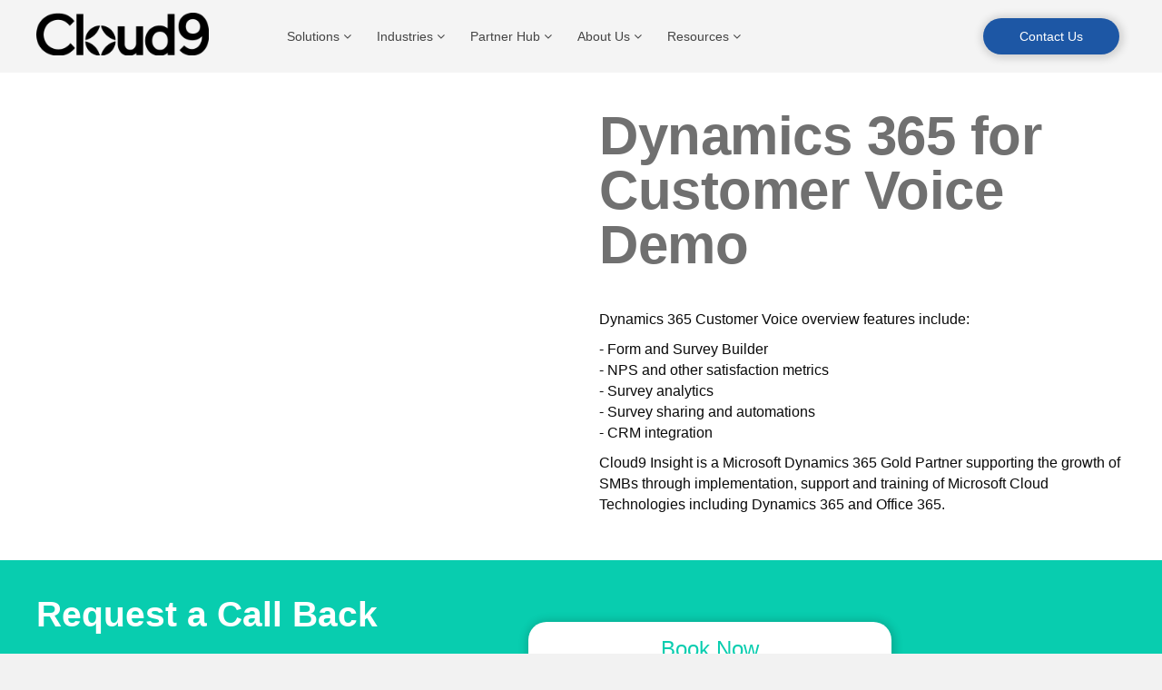

--- FILE ---
content_type: text/html; charset=UTF-8
request_url: https://www.cloud9insight.com/demos-webinars/dynamics-365-for-customer-voice-demo/
body_size: 25786
content:
<!DOCTYPE html><html lang="en-US"><head><script data-no-optimize="1">var litespeed_docref=sessionStorage.getItem("litespeed_docref");litespeed_docref&&(Object.defineProperty(document,"referrer",{get:function(){return litespeed_docref}}),sessionStorage.removeItem("litespeed_docref"));</script>  <script type="litespeed/javascript" data-src="https://www.googletagmanager.com/gtag/js?id=UA-198537397-1"></script> <script type="litespeed/javascript">window.dataLayer=window.dataLayer||[];function gtag(){dataLayer.push(arguments)}
gtag('js',new Date());gtag('config','UA-198537397-1')</script>  <script type="litespeed/javascript">(function(w,d,s,l,i){w[l]=w[l]||[];w[l].push({'gtm.start':new Date().getTime(),event:'gtm.js'});var f=d.getElementsByTagName(s)[0],j=d.createElement(s),dl=l!='dataLayer'?'&l='+l:'';j.async=!0;j.src='https://www.cloud9insight.com/wp-content/litespeed/localres/aHR0cHM6Ly93d3cuZ29vZ2xldGFnbWFuYWdlci5jb20vZ3RtLmpz?id='+i+dl;f.parentNode.insertBefore(j,f)})(window,document,'script','dataLayer','GTM-NDXNLPM')</script> <meta charset="UTF-8" /><meta name='viewport' content='width=device-width, initial-scale=1.0' /><meta http-equiv='X-UA-Compatible' content='IE=edge' /><link rel="profile" href="https://gmpg.org/xfn/11" />
<noscript>
<img height="1" width="1" style="display:none;" alt="" src=https://px.ads.linkedin.com/collect/?pid=2708697&fmt=gif />
</noscript> <script type="text/javascript" src=https://analytics-eu.clickdimensions.com/js/ClickDGravityFormMapper.min.js></script> <meta name='robots' content='index, follow, max-image-preview:large, max-snippet:-1, max-video-preview:-1' /><title>Dynamics 365 for Customer Voice Demo - Cloud 9 Insight</title><link rel="canonical" href="https://www.cloud9insight.com/demos-webinars/dynamics-365-for-customer-voice-demo/" /><meta property="og:locale" content="en_US" /><meta property="og:type" content="article" /><meta property="og:title" content="Dynamics 365 for Customer Voice Demo" /><meta property="og:description" content="Dynamics 365 Customer Voice overview features include: - Form and Survey Builder - NPS and other satisfaction metrics - Survey analytics - Survey sharing" /><meta property="og:url" content="https://www.cloud9insight.com/demos-webinars/dynamics-365-for-customer-voice-demo/" /><meta property="og:site_name" content="Cloud 9 Insight" /><meta property="article:publisher" content="https://www.facebook.com/Cloud9Insight/" /><meta property="article:modified_time" content="2021-05-26T14:50:49+00:00" /><meta property="og:image" content="https://www.cloud9insight.com/wp-content/uploads/2021/05/customer-voice-thumbnail.png" /><meta property="og:image:width" content="1285" /><meta property="og:image:height" content="720" /><meta property="og:image:type" content="image/png" /><meta name="twitter:card" content="summary_large_image" /><meta name="twitter:site" content="@Cloud9Insight" /> <script type="application/ld+json" class="yoast-schema-graph">{"@context":"https://schema.org","@graph":[{"@type":"WebPage","@id":"https://www.cloud9insight.com/demos-webinars/dynamics-365-for-customer-voice-demo/","url":"https://www.cloud9insight.com/demos-webinars/dynamics-365-for-customer-voice-demo/","name":"Dynamics 365 for Customer Voice Demo - Cloud 9 Insight","isPartOf":{"@id":"https://www.cloud9insight.com/#website"},"primaryImageOfPage":{"@id":"https://www.cloud9insight.com/demos-webinars/dynamics-365-for-customer-voice-demo/#primaryimage"},"image":{"@id":"https://www.cloud9insight.com/demos-webinars/dynamics-365-for-customer-voice-demo/#primaryimage"},"thumbnailUrl":"https://www.cloud9insight.com/wp-content/uploads/2021/05/customer-voice-thumbnail.png","datePublished":"2021-05-26T09:41:58+00:00","dateModified":"2021-05-26T14:50:49+00:00","breadcrumb":{"@id":"https://www.cloud9insight.com/demos-webinars/dynamics-365-for-customer-voice-demo/#breadcrumb"},"inLanguage":"en-US","potentialAction":[{"@type":"ReadAction","target":["https://www.cloud9insight.com/demos-webinars/dynamics-365-for-customer-voice-demo/"]}]},{"@type":"ImageObject","inLanguage":"en-US","@id":"https://www.cloud9insight.com/demos-webinars/dynamics-365-for-customer-voice-demo/#primaryimage","url":"https://www.cloud9insight.com/wp-content/uploads/2021/05/customer-voice-thumbnail.png","contentUrl":"https://www.cloud9insight.com/wp-content/uploads/2021/05/customer-voice-thumbnail.png","width":1285,"height":720,"caption":"Dynamics 365 for Customer Voice Demo"},{"@type":"BreadcrumbList","@id":"https://www.cloud9insight.com/demos-webinars/dynamics-365-for-customer-voice-demo/#breadcrumb","itemListElement":[{"@type":"ListItem","position":1,"name":"Home","item":"https://www.cloud9insight.com/"},{"@type":"ListItem","position":2,"name":"Demos &amp; Webinars","item":"https://www.cloud9insight.com/demos-webinars/"},{"@type":"ListItem","position":3,"name":"Dynamics 365 for Customer Voice Demo"}]},{"@type":"WebSite","@id":"https://www.cloud9insight.com/#website","url":"https://www.cloud9insight.com/","name":"Cloud9 Insight","description":"Enabling ambition and unlocking potential","publisher":{"@id":"https://www.cloud9insight.com/#organization"},"potentialAction":[{"@type":"SearchAction","target":{"@type":"EntryPoint","urlTemplate":"https://www.cloud9insight.com/?s={search_term_string}"},"query-input":{"@type":"PropertyValueSpecification","valueRequired":true,"valueName":"search_term_string"}}],"inLanguage":"en-US"},{"@type":"Organization","@id":"https://www.cloud9insight.com/#organization","name":"Cloud9 Insight","url":"https://www.cloud9insight.com/","logo":{"@type":"ImageObject","inLanguage":"en-US","@id":"https://www.cloud9insight.com/#/schema/logo/image/","url":"https://www.cloud9insight.com/wp-content/uploads/2021/03/Screenshot_1.png","contentUrl":"https://www.cloud9insight.com/wp-content/uploads/2021/03/Screenshot_1.png","width":236,"height":46,"caption":"Cloud9 Insight"},"image":{"@id":"https://www.cloud9insight.com/#/schema/logo/image/"},"sameAs":["https://www.facebook.com/Cloud9Insight/","https://x.com/Cloud9Insight","https://www.linkedin.com/company/cloud9-insight/","https://www.youtube.com/channel/UCGPHGcBU1mWP8ShTVC_8noA/feed"]}]}</script> <link rel='dns-prefetch' href='//www.googletagmanager.com' /><link rel='dns-prefetch' href='//fonts.googleapis.com' /><link href='https://fonts.gstatic.com' crossorigin rel='preconnect' /><link rel="alternate" type="application/rss+xml" title="Cloud 9 Insight &raquo; Feed" href="https://www.cloud9insight.com/feed/" /><link rel="alternate" type="application/rss+xml" title="Cloud 9 Insight &raquo; Comments Feed" href="https://www.cloud9insight.com/comments/feed/" /><link rel="alternate" title="oEmbed (JSON)" type="application/json+oembed" href="https://www.cloud9insight.com/wp-json/oembed/1.0/embed?url=https%3A%2F%2Fwww.cloud9insight.com%2Fdemos-webinars%2Fdynamics-365-for-customer-voice-demo%2F" /><link rel="alternate" title="oEmbed (XML)" type="text/xml+oembed" href="https://www.cloud9insight.com/wp-json/oembed/1.0/embed?url=https%3A%2F%2Fwww.cloud9insight.com%2Fdemos-webinars%2Fdynamics-365-for-customer-voice-demo%2F&#038;format=xml" /><link rel="preload" href="https://www.cloud9insight.com/wp-content/plugins/bb-plugin/fonts/fontawesome/5.15.4/webfonts/fa-solid-900.woff2" as="font" type="font/woff2" crossorigin="anonymous"><link rel="preload" href="https://www.cloud9insight.com/wp-content/plugins/bb-plugin/fonts/fontawesome/5.15.4/webfonts/fa-regular-400.woff2" as="font" type="font/woff2" crossorigin="anonymous">
 <script src="//www.googletagmanager.com/gtag/js?id=G-HFNJBVNMVJ"  data-cfasync="false" data-wpfc-render="false" async></script> <script data-cfasync="false" data-wpfc-render="false">var mi_version = '9.11.0';
				var mi_track_user = true;
				var mi_no_track_reason = '';
								var MonsterInsightsDefaultLocations = {"page_location":"https:\/\/www.cloud9insight.com\/demos-webinars\/dynamics-365-for-customer-voice-demo\/"};
								if ( typeof MonsterInsightsPrivacyGuardFilter === 'function' ) {
					var MonsterInsightsLocations = (typeof MonsterInsightsExcludeQuery === 'object') ? MonsterInsightsPrivacyGuardFilter( MonsterInsightsExcludeQuery ) : MonsterInsightsPrivacyGuardFilter( MonsterInsightsDefaultLocations );
				} else {
					var MonsterInsightsLocations = (typeof MonsterInsightsExcludeQuery === 'object') ? MonsterInsightsExcludeQuery : MonsterInsightsDefaultLocations;
				}

								var disableStrs = [
										'ga-disable-G-HFNJBVNMVJ',
									];

				/* Function to detect opted out users */
				function __gtagTrackerIsOptedOut() {
					for (var index = 0; index < disableStrs.length; index++) {
						if (document.cookie.indexOf(disableStrs[index] + '=true') > -1) {
							return true;
						}
					}

					return false;
				}

				/* Disable tracking if the opt-out cookie exists. */
				if (__gtagTrackerIsOptedOut()) {
					for (var index = 0; index < disableStrs.length; index++) {
						window[disableStrs[index]] = true;
					}
				}

				/* Opt-out function */
				function __gtagTrackerOptout() {
					for (var index = 0; index < disableStrs.length; index++) {
						document.cookie = disableStrs[index] + '=true; expires=Thu, 31 Dec 2099 23:59:59 UTC; path=/';
						window[disableStrs[index]] = true;
					}
				}

				if ('undefined' === typeof gaOptout) {
					function gaOptout() {
						__gtagTrackerOptout();
					}
				}
								window.dataLayer = window.dataLayer || [];

				window.MonsterInsightsDualTracker = {
					helpers: {},
					trackers: {},
				};
				if (mi_track_user) {
					function __gtagDataLayer() {
						dataLayer.push(arguments);
					}

					function __gtagTracker(type, name, parameters) {
						if (!parameters) {
							parameters = {};
						}

						if (parameters.send_to) {
							__gtagDataLayer.apply(null, arguments);
							return;
						}

						if (type === 'event') {
														parameters.send_to = monsterinsights_frontend.v4_id;
							var hookName = name;
							if (typeof parameters['event_category'] !== 'undefined') {
								hookName = parameters['event_category'] + ':' + name;
							}

							if (typeof MonsterInsightsDualTracker.trackers[hookName] !== 'undefined') {
								MonsterInsightsDualTracker.trackers[hookName](parameters);
							} else {
								__gtagDataLayer('event', name, parameters);
							}
							
						} else {
							__gtagDataLayer.apply(null, arguments);
						}
					}

					__gtagTracker('js', new Date());
					__gtagTracker('set', {
						'developer_id.dZGIzZG': true,
											});
					if ( MonsterInsightsLocations.page_location ) {
						__gtagTracker('set', MonsterInsightsLocations);
					}
										__gtagTracker('config', 'G-HFNJBVNMVJ', {"forceSSL":"true","link_attribution":"true"} );
										window.gtag = __gtagTracker;										(function () {
						/* https://developers.google.com/analytics/devguides/collection/analyticsjs/ */
						/* ga and __gaTracker compatibility shim. */
						var noopfn = function () {
							return null;
						};
						var newtracker = function () {
							return new Tracker();
						};
						var Tracker = function () {
							return null;
						};
						var p = Tracker.prototype;
						p.get = noopfn;
						p.set = noopfn;
						p.send = function () {
							var args = Array.prototype.slice.call(arguments);
							args.unshift('send');
							__gaTracker.apply(null, args);
						};
						var __gaTracker = function () {
							var len = arguments.length;
							if (len === 0) {
								return;
							}
							var f = arguments[len - 1];
							if (typeof f !== 'object' || f === null || typeof f.hitCallback !== 'function') {
								if ('send' === arguments[0]) {
									var hitConverted, hitObject = false, action;
									if ('event' === arguments[1]) {
										if ('undefined' !== typeof arguments[3]) {
											hitObject = {
												'eventAction': arguments[3],
												'eventCategory': arguments[2],
												'eventLabel': arguments[4],
												'value': arguments[5] ? arguments[5] : 1,
											}
										}
									}
									if ('pageview' === arguments[1]) {
										if ('undefined' !== typeof arguments[2]) {
											hitObject = {
												'eventAction': 'page_view',
												'page_path': arguments[2],
											}
										}
									}
									if (typeof arguments[2] === 'object') {
										hitObject = arguments[2];
									}
									if (typeof arguments[5] === 'object') {
										Object.assign(hitObject, arguments[5]);
									}
									if ('undefined' !== typeof arguments[1].hitType) {
										hitObject = arguments[1];
										if ('pageview' === hitObject.hitType) {
											hitObject.eventAction = 'page_view';
										}
									}
									if (hitObject) {
										action = 'timing' === arguments[1].hitType ? 'timing_complete' : hitObject.eventAction;
										hitConverted = mapArgs(hitObject);
										__gtagTracker('event', action, hitConverted);
									}
								}
								return;
							}

							function mapArgs(args) {
								var arg, hit = {};
								var gaMap = {
									'eventCategory': 'event_category',
									'eventAction': 'event_action',
									'eventLabel': 'event_label',
									'eventValue': 'event_value',
									'nonInteraction': 'non_interaction',
									'timingCategory': 'event_category',
									'timingVar': 'name',
									'timingValue': 'value',
									'timingLabel': 'event_label',
									'page': 'page_path',
									'location': 'page_location',
									'title': 'page_title',
									'referrer' : 'page_referrer',
								};
								for (arg in args) {
																		if (!(!args.hasOwnProperty(arg) || !gaMap.hasOwnProperty(arg))) {
										hit[gaMap[arg]] = args[arg];
									} else {
										hit[arg] = args[arg];
									}
								}
								return hit;
							}

							try {
								f.hitCallback();
							} catch (ex) {
							}
						};
						__gaTracker.create = newtracker;
						__gaTracker.getByName = newtracker;
						__gaTracker.getAll = function () {
							return [];
						};
						__gaTracker.remove = noopfn;
						__gaTracker.loaded = true;
						window['__gaTracker'] = __gaTracker;
					})();
									} else {
										console.log("");
					(function () {
						function __gtagTracker() {
							return null;
						}

						window['__gtagTracker'] = __gtagTracker;
						window['gtag'] = __gtagTracker;
					})();
									}</script> <style id="litespeed-ccss">img:is([sizes="auto"i],[sizes^="auto,"i]){contain-intrinsic-size:3000px 1500px}ul{box-sizing:border-box}:root{--wp--preset--font-size--normal:16px;--wp--preset--font-size--huge:42px}html :where(img[class*=wp-image-]){height:auto;max-width:100%}:root{--wp--preset--aspect-ratio--square:1;--wp--preset--aspect-ratio--4-3:4/3;--wp--preset--aspect-ratio--3-4:3/4;--wp--preset--aspect-ratio--3-2:3/2;--wp--preset--aspect-ratio--2-3:2/3;--wp--preset--aspect-ratio--16-9:16/9;--wp--preset--aspect-ratio--9-16:9/16;--wp--preset--color--black:#000000;--wp--preset--color--cyan-bluish-gray:#abb8c3;--wp--preset--color--white:#ffffff;--wp--preset--color--pale-pink:#f78da7;--wp--preset--color--vivid-red:#cf2e2e;--wp--preset--color--luminous-vivid-orange:#ff6900;--wp--preset--color--luminous-vivid-amber:#fcb900;--wp--preset--color--light-green-cyan:#7bdcb5;--wp--preset--color--vivid-green-cyan:#00d084;--wp--preset--color--pale-cyan-blue:#8ed1fc;--wp--preset--color--vivid-cyan-blue:#0693e3;--wp--preset--color--vivid-purple:#9b51e0;--wp--preset--gradient--vivid-cyan-blue-to-vivid-purple:linear-gradient(135deg,rgba(6,147,227,1) 0%,rgb(155,81,224) 100%);--wp--preset--gradient--light-green-cyan-to-vivid-green-cyan:linear-gradient(135deg,rgb(122,220,180) 0%,rgb(0,208,130) 100%);--wp--preset--gradient--luminous-vivid-amber-to-luminous-vivid-orange:linear-gradient(135deg,rgba(252,185,0,1) 0%,rgba(255,105,0,1) 100%);--wp--preset--gradient--luminous-vivid-orange-to-vivid-red:linear-gradient(135deg,rgba(255,105,0,1) 0%,rgb(207,46,46) 100%);--wp--preset--gradient--very-light-gray-to-cyan-bluish-gray:linear-gradient(135deg,rgb(238,238,238) 0%,rgb(169,184,195) 100%);--wp--preset--gradient--cool-to-warm-spectrum:linear-gradient(135deg,rgb(74,234,220) 0%,rgb(151,120,209) 20%,rgb(207,42,186) 40%,rgb(238,44,130) 60%,rgb(251,105,98) 80%,rgb(254,248,76) 100%);--wp--preset--gradient--blush-light-purple:linear-gradient(135deg,rgb(255,206,236) 0%,rgb(152,150,240) 100%);--wp--preset--gradient--blush-bordeaux:linear-gradient(135deg,rgb(254,205,165) 0%,rgb(254,45,45) 50%,rgb(107,0,62) 100%);--wp--preset--gradient--luminous-dusk:linear-gradient(135deg,rgb(255,203,112) 0%,rgb(199,81,192) 50%,rgb(65,88,208) 100%);--wp--preset--gradient--pale-ocean:linear-gradient(135deg,rgb(255,245,203) 0%,rgb(182,227,212) 50%,rgb(51,167,181) 100%);--wp--preset--gradient--electric-grass:linear-gradient(135deg,rgb(202,248,128) 0%,rgb(113,206,126) 100%);--wp--preset--gradient--midnight:linear-gradient(135deg,rgb(2,3,129) 0%,rgb(40,116,252) 100%);--wp--preset--font-size--small:13px;--wp--preset--font-size--medium:20px;--wp--preset--font-size--large:36px;--wp--preset--font-size--x-large:42px;--wp--preset--spacing--20:0.44rem;--wp--preset--spacing--30:0.67rem;--wp--preset--spacing--40:1rem;--wp--preset--spacing--50:1.5rem;--wp--preset--spacing--60:2.25rem;--wp--preset--spacing--70:3.38rem;--wp--preset--spacing--80:5.06rem;--wp--preset--shadow--natural:6px 6px 9px rgba(0, 0, 0, 0.2);--wp--preset--shadow--deep:12px 12px 50px rgba(0, 0, 0, 0.4);--wp--preset--shadow--sharp:6px 6px 0px rgba(0, 0, 0, 0.2);--wp--preset--shadow--outlined:6px 6px 0px -3px rgba(255, 255, 255, 1), 6px 6px rgba(0, 0, 0, 1);--wp--preset--shadow--crisp:6px 6px 0px rgba(0, 0, 0, 1)}.fl-builder-content *,.fl-builder-content *:before,.fl-builder-content *:after{-webkit-box-sizing:border-box;-moz-box-sizing:border-box;box-sizing:border-box}.fl-row:before,.fl-row:after,.fl-row-content:before,.fl-row-content:after,.fl-col-group:before,.fl-col-group:after,.fl-col:before,.fl-col:after,.fl-module:not([data-accepts]):before,.fl-module:not([data-accepts]):after,.fl-module-content:before,.fl-module-content:after{display:table;content:" "}.fl-row:after,.fl-row-content:after,.fl-col-group:after,.fl-col:after,.fl-module:not([data-accepts]):after,.fl-module-content:after{clear:both}.fl-row,.fl-row-content{margin-left:auto;margin-right:auto;min-width:0}.fl-row-content-wrap{position:relative}.fl-row-default-height .fl-row-content-wrap{display:-webkit-box;display:-webkit-flex;display:-ms-flexbox;display:flex;min-height:100vh}.fl-row-default-height .fl-row-content-wrap{min-height:0}.fl-row-default-height .fl-row-content{-webkit-box-flex:1 1 auto;-moz-box-flex:1 1 auto;-webkit-flex:1 1 auto;-ms-flex:1 1 auto;flex:1 1 auto}.fl-row-default-height.fl-row-align-center .fl-row-content-wrap{-webkit-align-items:center;-webkit-box-align:center;-webkit-box-pack:center;-webkit-justify-content:center;-ms-flex-align:center;-ms-flex-pack:center;justify-content:center;align-items:center}.fl-col-group-equal-height{display:flex;flex-wrap:wrap;width:100%}.fl-col-group-equal-height .fl-col,.fl-col-group-equal-height .fl-col-content{display:flex;flex:1 1 auto}.fl-col-group-equal-height .fl-col-content{flex-direction:column;flex-shrink:1;min-width:1px;max-width:100%;width:100%}.fl-col-group-equal-height:before,.fl-col-group-equal-height .fl-col:before,.fl-col-group-equal-height .fl-col-content:before,.fl-col-group-equal-height:after,.fl-col-group-equal-height .fl-col:after,.fl-col-group-equal-height .fl-col-content:after{content:none}.fl-col-group-equal-height.fl-col-group-align-center .fl-col-content{justify-content:center}.fl-col{float:left;min-height:1px}.fl-builder-content a.fl-button,.fl-builder-content a.fl-button:visited{border-radius:4px;-moz-border-radius:4px;-webkit-border-radius:4px;display:inline-block;font-size:16px;font-weight:400;line-height:18px;padding:12px 24px;text-decoration:none;text-shadow:none}.fl-builder-content .fl-button-width-full .fl-button{display:block;text-align:center}.fl-builder-content .fl-button-left{text-align:left}.fl-module img{max-width:100%}.fl-photo{line-height:0;position:relative}.fl-photo-align-left{text-align:left}.fl-photo-content{display:inline-block;line-height:0;position:relative;max-width:100%}.fl-photo-content img{display:inline;height:auto;max-width:100%}@media (max-width:768px){.fl-row-content-wrap{background-attachment:scroll!important}.fl-col-group.fl-col-group-equal-height{display:block}.fl-col-group.fl-col-group-equal-height.fl-col-group-custom-width{display:-webkit-box;display:-webkit-flex;display:flex}.fl-col{clear:both;float:none;margin-left:auto;margin-right:auto;width:auto!important}.fl-col-small:not(.fl-col-small-full-width){max-width:400px}.fl-row[data-node] .fl-row-content-wrap{margin:0;padding-left:0;padding-right:0}.fl-col[data-node] .fl-col-content{margin:0;padding-left:0;padding-right:0}}@media (max-width:768px){html .fl-visible-desktop:not(.fl-visible-mobile),html .fl-visible-large:not(.fl-visible-mobile),html .fl-visible-medium:not(.fl-visible-mobile){display:none}}.fl-col-content{display:flex;flex-direction:column;margin-top:0;margin-right:0;margin-bottom:0;margin-left:0;padding-top:0;padding-right:0;padding-bottom:0;padding-left:0}.fl-row-fixed-width{max-width:1300px}.fl-row-content-wrap{margin-top:0;margin-right:0;margin-bottom:0;margin-left:0;padding-top:20px;padding-right:20px;padding-bottom:20px;padding-left:20px}.fl-module-content{margin-top:20px;margin-right:20px;margin-bottom:20px;margin-left:20px}.fl-node-60ae17a11b1a3>.fl-row-content-wrap{background-color:#08CDAF}.fl-node-60ae17a11b1a4>.fl-row-content-wrap{background-color:#10c9ff}.fl-node-60ae17a11b19e{width:50%}.fl-node-60ae17a11b19f{width:50%}.fl-node-606ead98ce6bf{width:43.67%}.fl-node-606ead98ce6c0{width:56.33%}.fl-node-60ae074412882{width:43.67%}.fl-node-60ae074412883{width:56.33%}.pp-aspect-ratio-169 .pp-fit-aspect-ratio{padding-bottom:56.25%}.pp-fit-aspect-ratio{position:relative;height:0;background:none}.pp-fit-aspect-ratio iframe{position:absolute;top:0;left:0;height:100%;width:100%;border:0;background-color:#000}.pp-video-wrapper{background-color:#fff0;overflow:hidden}.pp-video-wrapper iframe{max-width:100%;width:100%;margin:0;line-height:1;border:none}.fl-node-60ae17a11b1a0 .pp-video-wrapper{border-top-left-radius:30px;border-top-right-radius:30px;border-bottom-left-radius:30px;border-bottom-right-radius:30px}.fl-module-heading .fl-heading{padding:0!important;margin:0!important}.fl-row .fl-col .fl-node-60ae17a11b1a1 h1.fl-heading .fl-heading-text,.fl-node-60ae17a11b1a1 h1.fl-heading .fl-heading-text{color:#707070}.fl-row .fl-col .fl-node-606ead98ce6c1 h3.fl-heading .fl-heading-text,.fl-node-606ead98ce6c1 h3.fl-heading .fl-heading-text{color:#fff}.fl-node-606ead98ce6c1.fl-module-heading .fl-heading{font-family:"Roboto Condensed",sans-serif;font-weight:700;font-size:39px;line-height:1;text-align:left}@media (max-width:992px){.fl-node-606ead98ce6c1.fl-module-heading .fl-heading{font-size:30px}}.fl-node-606ead98ce6c1>.fl-module-content{margin-bottom:20px}.fl-builder-content .fl-node-606ead98ce6c2 .fl-module-content .fl-rich-text,.fl-builder-content .fl-node-606ead98ce6c2 .fl-module-content .fl-rich-text *{color:#fff}.fl-builder-content .fl-node-606ead98ce6c2 .fl-rich-text,.fl-builder-content .fl-node-606ead98ce6c2 .fl-rich-text *:not(b,strong){font-family:"Roboto Condensed",sans-serif;font-weight:400;font-size:26px}@media (max-width:992px){.fl-builder-content .fl-node-606ead98ce6c2 .fl-rich-text,.fl-builder-content .fl-node-606ead98ce6c2 .fl-rich-text *:not(b,strong){font-size:20px}}.fl-node-606ead98ce6c2>.fl-module-content{margin-top:0}.fl-builder-content .fl-node-606ead98ce6c3 a.fl-button,.fl-builder-content .fl-node-606ead98ce6c3 a.fl-button:visited,.fl-builder-content .fl-node-606ead98ce6c3 a.fl-button *,.fl-builder-content .fl-node-606ead98ce6c3 a.fl-button:visited *,.fl-page .fl-builder-content .fl-node-606ead98ce6c3 a.fl-button,.fl-page .fl-builder-content .fl-node-606ead98ce6c3 a.fl-button:visited,.fl-page .fl-builder-content .fl-node-606ead98ce6c3 a.fl-button *,.fl-page .fl-builder-content .fl-node-606ead98ce6c3 a.fl-button:visited *{color:#08CDAF}.fl-node-606ead98ce6c3 .fl-button-wrap{text-align:left}.fl-builder-content .fl-node-606ead98ce6c3 a.fl-button{padding-top:21px;padding-right:51px;padding-bottom:20px;padding-left:51px}.fl-builder-content .fl-node-606ead98ce6c3 a.fl-button,.fl-builder-content .fl-node-606ead98ce6c3 a.fl-button:visited,.fl-page .fl-builder-content .fl-node-606ead98ce6c3 a.fl-button,.fl-page .fl-builder-content .fl-node-606ead98ce6c3 a.fl-button:visited{font-family:"Roboto Condensed",sans-serif;font-weight:400;font-size:24px;border:1px solid #f3f0f0;background-color:#fffcfc}.fl-builder-content .fl-node-606ead98ce6c3 a.fl-button,.fl-builder-content .fl-node-606ead98ce6c3 a.fl-button:visited,.fl-page .fl-builder-content .fl-node-606ead98ce6c3 a.fl-button,.fl-page .fl-builder-content .fl-node-606ead98ce6c3 a.fl-button:visited{border-top-left-radius:10px;border-top-right-radius:10px;border-bottom-left-radius:10px;border-bottom-right-radius:10px}.fl-row .fl-col .fl-node-60ae074412884 h3.fl-heading .fl-heading-text,.fl-node-60ae074412884 h3.fl-heading .fl-heading-text{color:#fff}.fl-node-60ae074412884.fl-module-heading .fl-heading{font-family:"Roboto Condensed",sans-serif;font-weight:700;font-size:39px;line-height:1;text-align:left}@media (max-width:992px){.fl-node-60ae074412884.fl-module-heading .fl-heading{font-size:30px}}.fl-node-60ae074412884>.fl-module-content{margin-bottom:20px}body{font-family:"Poppins","Roboto Condensed","Roboto",Sans-Serif!important}.hidebtn a{display:none}.w900{max-width:900px;margin:0 auto}.fl-button{font-weight:normal!important}.fl-col-content{position:relative}h2,h3{font-size:40px}.mmitem{display:flex!important}input[type=submit]{font-weight:normal!important}input[type=submit].gform_button{background-color:#1c58a5;box-shadow:1px 1px 10px 3px rgb(0 0 0/.16)!important;border-radius:20px!important;border:none!important;padding:12px 40px;font-weight:400}.btn-green a.fl-button{border-radius:20px!important;border:none!important;box-shadow:1px 1px 10px 3px rgb(0 0 0/.16)!important}.btn-green.btn-green-inverse a.fl-button{background-color:#ffffff!important;color:#00c1a3!important}.btn-contactus{border-radius:20px!important;padding:10px 40px;box-shadow:1px 1px 10px 3px rgb(0 0 0/.16)!important;background-color:#1D57A5!important;color:#fff}.btn-green a.fl-button{background-color:#00c1a3;color:white!important}input[type=text],textarea{border:none;border-radius:30px}.gform_wrapper .top_label .gfield_label{font-weight:700;margin-bottom:0}.logotype img{width:190px}html,p{font-size:16px;font-family:"Poppins","Roboto Condensed","Roboto",sans-serif}.small-width{max-width:440px}@media (max-width:760px){li#wp-megamenu-item-111>.wp-megamenu-sub-menu,li#wp-megamenu-item-420>.wp-megamenu-sub-menu{position:relative!important;width:100%!important;left:0!important}}.fl-module-content a{text-decoration:none}.uabb-row-separator{position:absolute;width:100%;left:0}.uabb-top-row-separator{top:0;bottom:auto}.uabb-js-breakpoint{content:"default";display:none}@media screen and (max-width:992px){.uabb-js-breakpoint{content:"992"}}@media screen and (max-width:768px){.uabb-js-breakpoint{content:"768"}}body{--extendify--spacing--large:var(--wp--custom--spacing--large,clamp(2em, 8vw, 8em))!important;--wp--preset--font-size--ext-small:1rem!important;--wp--preset--font-size--ext-medium:1.125rem!important;--wp--preset--font-size--ext-large:clamp(1.65rem, 3.5vw, 2.15rem)!important;--wp--preset--font-size--ext-x-large:clamp(3rem, 6vw, 4.75rem)!important;--wp--preset--font-size--ext-xx-large:clamp(3.25rem, 7.5vw, 5.75rem)!important;--wp--preset--color--black:#000!important;--wp--preset--color--white:#fff!important}.fa{display:inline-block;font:normal normal normal 14px/1 FontAwesome;font-size:inherit;text-rendering:auto;-webkit-font-smoothing:antialiased;-moz-osx-font-smoothing:grayscale}.fa-angle-down:before{content:""}body{overflow-x:hidden}.wp-megamenu .wp-megamenu-wrap ul{position:relative;display:block}.wp-megamenu-wrap .wpmm-nav-wrap>ul>li>a{padding:15px 14px;color:#444;display:inline-block;margin:0}.wp-megamenu-wrap .wpmm-nav-wrap>ul>li>a:after{display:none!important}body .wp-megamenu-wrap .wpmm-nav-wrap>ul{display:block;padding:0;margin:0;list-style:none;position:relative;left:auto;top:auto}.wp-megamenu-wrap .wpmm-nav-wrap ul ul{opacity:1;display:block;position:relative;left:auto;top:auto;box-shadow:none}.wp-megamenu-wrap .wpmm-nav-wrap>ul>li{display:inline-block;border-top:none;position:static;line-height:inherit}.wp-megamenu-wrap .wpmm-nav-wrap>ul>li.wpmm-strees-default.wpmm-item-fixed-width{position:relative!important}.wp-megamenu-wrap .wpmm-nav-wrap>ul>li.wpmm-social-link{float:right!important}@media (max-width:767px){.wp-megamenu-wrap .wpmm-nav-wrap>ul>li.wpmm-social-link{float:none!important}}.wp-megamenu-wrap .wpmm-nav-wrap>ul>li.wpmm-social-link.wpmm-social-index-0{margin-left:auto}.wp-megamenu-wrap .wpmm-nav-wrap>ul>li.wpmm-social-link a{padding-left:10px;padding-right:10px}.wp-megamenu-wrap{z-index:99999}.wp-megamenu-wrap{position:relative}.wp-megamenu-wrap .wpmm-nav-wrap>ul.wp-megamenu>li.wpmm_mega_menu>ul.wp-megamenu-sub-menu li.wpmm-col:last-child{border:none}.wp-megamenu-wrap .wpmm-nav-wrap>ul.wp-megamenu li.wpmm_mega_menu ul.wp-megamenu-sub-menu{list-style:none;padding:0;margin:0;left:0}.wp-megamenu-wrap .wpmm-nav-wrap>ul.wp-megamenu>li.wpmm_mega_menu>ul.wp-megamenu-sub-menu>li.wpmm-row{clear:both;width:100%;height:100%}.wp-megamenu-wrap .wpmm-nav-wrap>ul.wp-megamenu>li.wpmm_mega_menu>ul.wp-megamenu-sub-menu{position:absolute;left:0;top:100%;text-align:left;right:auto;padding:0;margin:0;border:none;line-height:0;display:none;font-size:0;width:100%;opacity:0;z-index:-1;visibility:hidden}.wp-megamenu-wrap .wpmm-nav-wrap>ul.wp-megamenu>li.wpmm_mega_menu>ul.wp-megamenu-sub-menu li{font-size:14px;line-height:1.4;position:relative}.wp-megamenu-wrap .wpmm-nav-wrap>ul.wp-megamenu>li.wpmm_mega_menu>ul.wp-megamenu-sub-menu>li.wpmm-row>ul.wp-megamenu-sub-menu li>ul{position:relative;left:auto;right:auto;top:auto;bottom:0;margin-top:0;width:100%}.wp-megamenu-wrap .wpmm-nav-wrap>ul.wp-megamenu>li.wpmm_mega_menu>ul.wp-megamenu-sub-menu>li.wpmm-row>ul.wp-megamenu-sub-menu>li{padding:10px 15px;box-sizing:border-box}.wp-megamenu-wrap .wpmm-nav-wrap>ul.wp-megamenu>li.wpmm_mega_menu>ul.wp-megamenu-sub-menu>li.wpmm-row>ul.wp-megamenu-sub-menu>li:nth-child(1){z-index:6}.wp-megamenu-wrap .wpmm-nav-wrap>ul.wp-megamenu>li.wpmm_mega_menu>ul.wp-megamenu-sub-menu>li.wpmm-row>ul.wp-megamenu-sub-menu>li:nth-child(2){z-index:5}.wp-megamenu-wrap .wpmm-nav-wrap>ul.wp-megamenu>li.wpmm_mega_menu>ul.wp-megamenu-sub-menu>li.wpmm-row>ul.wp-megamenu-sub-menu>li:nth-child(3){z-index:4}.wp-megamenu-wrap .wpmm-nav-wrap>ul.wp-megamenu>li.wpmm_mega_menu>ul.wp-megamenu-sub-menu>li.wpmm-row>ul.wp-megamenu-sub-menu>li:last-child{border-right:none!important}.wp-megamenu-wrap .wpmm-nav-wrap>ul.wp-megamenu>li.wpmm_dropdown_menu{position:relative!important}.wp-megamenu-wrap ul.wp-megamenu>li{float:none!important}.wp-megamenu-wrap .wpmm-nav-wrap>ul.wp-megamenu>li.wpmm_mega_menu ul.wp-megamenu-sub-menu li a{display:block;font-weight:300}.wp-megamenu-wrap .wpmm-nav-wrap>ul.wp-megamenu ul.wp-megamenu-sub-menu li.wpmm-type-widget{margin-bottom:6px}.wp-megamenu-wrap .wpmm-nav-wrap>ul.wp-megamenu ul.wp-megamenu-sub-menu li:last-child{margin-bottom:0}.wp-megamenu-wrap .wpmm-nav-wrap>ul.wp-megamenu>li>a i{margin-right:0;width:auto;height:auto;line-height:normal;font-size:inherit}.wp-megamenu-wrap .wpmm-nav-wrap>ul.wp-megamenu>li.wpmm_mega_menu>ul.wp-megamenu-sub-menu>li.wpmm-row>ul.wp-megamenu-sub-menu{display:-webkit-box;display:-webkit-flex;display:-ms-flexbox;display:flex;-webkit-flex-wrap:wrap;-ms-flex-wrap:wrap;flex-wrap:wrap;position:relative;left:auto;right:auto;top:auto;bottom:0;margin-top:0;width:100%}.wpmm-col.wpmm-col-12{width:100%}.wpmm-col.wpmm-col-6{width:50%}.wpmm-col.wpmm-col-4{width:33.33333%}.wp-megamenu-wrap ul ul a{width:auto!important}.wpmm-nav-wrap ul.wp-megamenu>li ul.wp-megamenu-sub-menu li a p{color:#a6abbc;padding-left:30px;padding-top:0;margin:0;font-size:14px;font-weight:400}.wpmm-nav-wrap ul li ul.wp-megamenu-sub-menu{margin-top:3px}@media (max-width:767px){.wp-megamenu-wrap ul.wp-megamenu li ul li{width:100%}.wp-megamenu-wrap .wpmm-nav-wrap>ul.wp-megamenu>li.wpmm_mega_menu>ul.wp-megamenu-sub-menu{z-index:1}.wpmm-nav-wrap ul.wp-megamenu>li.wpmm_mega_menu>ul.wp-megamenu-sub-menu{margin:0!important;width:100%!important}.wp-megamenu-wrap .wpmm-nav-wrap>ul>li.wpmm-social-link{float:inherit}}.fa{font:normal normal normal 14px/1 FontAwesome!important}.fa{-moz-osx-font-smoothing:grayscale;-webkit-font-smoothing:antialiased;display:inline-block;font-style:normal;font-variant:normal;text-rendering:auto;line-height:1}.fa-angle-down:before{content:""}.fa{font-family:"Font Awesome 5 Free"}.fa{font-weight:900}.fl-node-605dbe57c5ac8>.fl-row-content-wrap{background-color:#F4F4F4}.fl-node-605dbe57c5ac8 .fl-row-content{max-width:1314px}.fl-node-605dbe57c5ac8>.fl-row-content-wrap{padding-top:0;padding-bottom:0}.fl-node-605dbe57c5ac1{width:22.73%}@media (max-width:768px){.fl-builder-content .fl-node-605dbe57c5ac1{width:100%!important;max-width:none;clear:none;float:left}}@media (max-width:768px){.fl-node-605dbe57c5ac1.fl-col>.fl-col-content{margin-top:0;margin-left:-20px}}@media (max-width:768px){.fl-node-605dbe57c5ac1.fl-col>.fl-col-content{padding-top:0}}.fl-node-605dbe57c5ac3{width:61.39%}@media (max-width:768px){.fl-builder-content .fl-node-605dbe57c5ac3{width:100%!important;max-width:none;clear:none;float:left}}.fl-node-605dbe57c5ac4{width:15.88%}@media (max-width:768px){.fl-photo-content,.fl-photo-img{max-width:100%}}.fl-node-605dbe57c5ac5,.fl-node-605dbe57c5ac5 .fl-photo{text-align:left}@media (max-width:768px){.fl-node-605dbe57c5ac5,.fl-node-605dbe57c5ac5 .fl-photo{text-align:center}.fl-node-605dbe57c5ac5 .fl-photo-content,.fl-node-605dbe57c5ac5 .fl-photo-img{width:250px}}.fl-node-605dbe57c5ac5>.fl-module-content{margin-top:5px;margin-bottom:10px}.fl-node-60658dd1d82e2>.fl-module-content{margin-top:0;margin-right:0;margin-bottom:0;margin-left:0}.fl-module-content a{text-decoration:none}.uabb-row-separator{position:absolute;width:100%;left:0}.uabb-top-row-separator{top:0;bottom:auto}.uabb-js-breakpoint{content:"default";display:none}@media screen and (max-width:992px){.uabb-js-breakpoint{content:"992"}}@media screen and (max-width:768px){.uabb-js-breakpoint{content:"768"}}.pp-modal-wrap{display:none;position:fixed;top:0;left:0;height:100%;width:100%;overflow-y:auto;z-index:100001}.pp-modal-overlay{position:absolute;height:100%;width:100%;top:0;bottom:0}.pp-modal{display:block;position:relative;margin:auto auto;opacity:1}.pp-modal-container{height:100%;width:100%;position:fixed;overflow:auto;opacity:0}.pp-modal .pp-modal-body{overflow:hidden}.pp-modal .pp-modal-header{display:table;width:100%}.pp-modal .pp-modal-title{margin:0;display:table-cell;vertical-align:middle}.pp-modal-trigger{display:inline-block;text-decoration:none;text-shadow:none}.pp-modal-trigger .pp-modal-trigger-text{vertical-align:middle}.pp-modal-close{position:relative;right:10px;line-height:0;display:table-cell;vertical-align:middle;top:0;padding:5px}.pp-modal-close .bar-wrap{display:inline-block;position:relative}.pp-modal-close .bar-wrap span{position:absolute;border-radius:0;width:100%;top:49.5%;left:0}.pp-modal-close .bar-wrap .bar-1{-webkit-transform:rotate(225deg);-moz-transform:rotate(225deg);transform:rotate(225deg)}.pp-modal-close .bar-wrap .bar-2{-webkit-transform:rotate(-225deg);-moz-transform:rotate(-225deg);transform:rotate(-225deg)}.fl-node-5yfa1sv2hnqr .pp-modal-trigger,.fl-node-5yfa1sv2hnqr .pp-modal-button .pp-modal-trigger{color:#fff;background-color:#428bca;text-align:center;text-decoration:none}.fl-node-5yfa1sv2hnqr .pp-modal,#modal-5yfa1sv2hnqr .pp-modal{background-color:#fff}.fl-node-5yfa1sv2hnqr .pp-modal.layout-standard,#modal-5yfa1sv2hnqr .pp-modal.layout-standard{width:900px;height:auto;max-width:90%;border-radius:2px}.fl-node-5yfa1sv2hnqr .pp-modal .pp-modal-header,#modal-5yfa1sv2hnqr .pp-modal .pp-modal-header{background-color:#fff;border-bottom:1px solid #eee;border-top-left-radius:2px;border-top-right-radius:2px}.fl-node-5yfa1sv2hnqr .pp-modal .pp-modal-title,#modal-5yfa1sv2hnqr .pp-modal .pp-modal-title{padding:10px 15px;color:#444}.fl-node-5yfa1sv2hnqr .pp-modal .pp-modal-content,#modal-5yfa1sv2hnqr .pp-modal .pp-modal-content{padding:10px;overflow-y:auto;-webkit-overflow-scrolling:touch}.fl-node-5yfa1sv2hnqr .pp-modal .pp-modal-content-inner,#modal-5yfa1sv2hnqr .pp-modal .pp-modal-content-inner{position:relative;height:100%;overflow:hidden;padding:10px}.fl-node-5yfa1sv2hnqr .pp-modal-close,#modal-5yfa1sv2hnqr .pp-modal-close{background-color:#3a3a3a;border:1px solid #fff;border-radius:100px;width:25px;height:25px;position:absolute;z-index:5}.fl-node-5yfa1sv2hnqr .pp-modal-close.box-top-right,#modal-5yfa1sv2hnqr .pp-modal-close.box-top-right{top:-10px;right:-10px}.fl-node-5yfa1sv2hnqr .pp-modal-close .bar-wrap,#modal-5yfa1sv2hnqr .pp-modal-close .bar-wrap{width:100%;height:100%}.fl-node-5yfa1sv2hnqr .pp-modal-close .bar-wrap span,#modal-5yfa1sv2hnqr .pp-modal-close .bar-wrap span{background:#fff;height:2px;margin-top:-1px}.fl-node-5yfa1sv2hnqr .pp-modal-container,#modal-5yfa1sv2hnqr .pp-modal-container{background-color:rgb(0 0 0/.25)}.fl-node-5yfa1sv2hnqr .pp-modal-overlay,#modal-5yfa1sv2hnqr .pp-modal-overlay{display:none;background-color:rgb(0 0 0/.25)}@media only screen and (max-width:0){.fl-node-5yfa1sv2hnqr .pp-modal.layout-standard,#modal-5yfa1sv2hnqr .pp-modal.layout-standard{margin-top:20px;margin-bottom:20px}}@media only screen and (max-width:767px){.fl-node-5yfa1sv2hnqr .pp-modal.layout-standard,#modal-5yfa1sv2hnqr .pp-modal.layout-standard{margin-top:20px;margin-bottom:20px}}.fl-node-5yfa1sv2hnqr .pp-modal-trigger,.fl-node-5yfa1sv2hnqr .pp-modal-button .pp-modal-trigger{padding-top:0;padding-right:0;padding-bottom:0;padding-left:0}.fl-node-5yfa1sv2hnqr .pp-modal .pp-modal-title,#modal-5yfa1sv2hnqr .pp-modal .pp-modal-title{text-align:center}.fl-node-z2a8n7u1k4fj .pp-modal-trigger,.fl-node-z2a8n7u1k4fj .pp-modal-button .pp-modal-trigger{color:#fff;background-color:#428bca;text-align:center;text-decoration:none}.fl-node-z2a8n7u1k4fj .pp-modal,#modal-z2a8n7u1k4fj .pp-modal{background-color:#fff}.fl-node-z2a8n7u1k4fj .pp-modal.layout-standard,#modal-z2a8n7u1k4fj .pp-modal.layout-standard{width:900px;height:auto;max-width:90%;border-radius:2px}.fl-node-z2a8n7u1k4fj .pp-modal .pp-modal-header,#modal-z2a8n7u1k4fj .pp-modal .pp-modal-header{background-color:#fff;border-bottom:1px solid #eee;border-top-left-radius:2px;border-top-right-radius:2px}.fl-node-z2a8n7u1k4fj .pp-modal .pp-modal-title,#modal-z2a8n7u1k4fj .pp-modal .pp-modal-title{padding:10px 15px;color:#444}.fl-node-z2a8n7u1k4fj .pp-modal .pp-modal-content,#modal-z2a8n7u1k4fj .pp-modal .pp-modal-content{padding:10px;overflow-y:auto;-webkit-overflow-scrolling:touch}.fl-node-z2a8n7u1k4fj .pp-modal .pp-modal-content-inner,#modal-z2a8n7u1k4fj .pp-modal .pp-modal-content-inner{position:relative;height:100%;overflow:hidden;padding:10px}.fl-node-z2a8n7u1k4fj .pp-modal-close,#modal-z2a8n7u1k4fj .pp-modal-close{background-color:#3a3a3a;border:1px solid #fff;border-radius:100px;width:25px;height:25px;position:absolute;z-index:5}.fl-node-z2a8n7u1k4fj .pp-modal-close.box-top-right,#modal-z2a8n7u1k4fj .pp-modal-close.box-top-right{top:-10px;right:-10px}.fl-node-z2a8n7u1k4fj .pp-modal-close .bar-wrap,#modal-z2a8n7u1k4fj .pp-modal-close .bar-wrap{width:100%;height:100%}.fl-node-z2a8n7u1k4fj .pp-modal-close .bar-wrap span,#modal-z2a8n7u1k4fj .pp-modal-close .bar-wrap span{background:#fff;height:2px;margin-top:-1px}.fl-node-z2a8n7u1k4fj .pp-modal-container,#modal-z2a8n7u1k4fj .pp-modal-container{background-color:rgb(0 0 0/.25)}.fl-node-z2a8n7u1k4fj .pp-modal-overlay,#modal-z2a8n7u1k4fj .pp-modal-overlay{display:none;background-color:rgb(0 0 0/.25)}@media only screen and (max-width:0){.fl-node-z2a8n7u1k4fj .pp-modal.layout-standard,#modal-z2a8n7u1k4fj .pp-modal.layout-standard{margin-top:20px;margin-bottom:20px}}@media only screen and (max-width:767px){.fl-node-z2a8n7u1k4fj .pp-modal.layout-standard,#modal-z2a8n7u1k4fj .pp-modal.layout-standard{margin-top:20px;margin-bottom:20px}}.fl-node-z2a8n7u1k4fj .pp-modal-trigger,.fl-node-z2a8n7u1k4fj .pp-modal-button .pp-modal-trigger{padding-top:0;padding-right:0;padding-bottom:0;padding-left:0}.fl-node-z2a8n7u1k4fj .pp-modal .pp-modal-title,#modal-z2a8n7u1k4fj .pp-modal .pp-modal-title{text-align:center}.fl-module-content a{text-decoration:none}.uabb-row-separator{position:absolute;width:100%;left:0}.uabb-top-row-separator{top:0;bottom:auto}.uabb-js-breakpoint{content:"default";display:none}@media screen and (max-width:992px){.uabb-js-breakpoint{content:"992"}}@media screen and (max-width:768px){.uabb-js-breakpoint{content:"768"}}.fl-node-606ead98ce6bf{width:43.67%}.fl-node-606ead98ce6c0{width:56.33%}.fl-node-60ae074412882{width:43.67%}.fl-node-60ae074412883{width:56.33%}.pp-aspect-ratio-169 .pp-fit-aspect-ratio{padding-bottom:56.25%}.pp-fit-aspect-ratio{position:relative;height:0;background:none}.pp-fit-aspect-ratio iframe{position:absolute;top:0;left:0;height:100%;width:100%;border:0;background-color:#000}.pp-video-wrapper{background-color:#fff0;overflow:hidden}.pp-video-wrapper iframe{max-width:100%;width:100%;margin:0;line-height:1;border:none}.fl-module-heading .fl-heading{padding:0!important;margin:0!important}.fl-row .fl-col .fl-node-606ead98ce6c1 h3.fl-heading .fl-heading-text,.fl-node-606ead98ce6c1 h3.fl-heading .fl-heading-text{color:#fff}.fl-node-606ead98ce6c1.fl-module-heading .fl-heading{font-family:"Roboto Condensed",sans-serif;font-weight:700;font-size:39px;line-height:1;text-align:left}@media (max-width:992px){.fl-node-606ead98ce6c1.fl-module-heading .fl-heading{font-size:30px}}.fl-node-606ead98ce6c1>.fl-module-content{margin-bottom:20px}.fl-builder-content .fl-node-606ead98ce6c2 .fl-module-content .fl-rich-text,.fl-builder-content .fl-node-606ead98ce6c2 .fl-module-content .fl-rich-text *{color:#fff}.fl-builder-content .fl-node-606ead98ce6c2 .fl-rich-text,.fl-builder-content .fl-node-606ead98ce6c2 .fl-rich-text *:not(b,strong){font-family:"Roboto Condensed",sans-serif;font-weight:400;font-size:26px}@media (max-width:992px){.fl-builder-content .fl-node-606ead98ce6c2 .fl-rich-text,.fl-builder-content .fl-node-606ead98ce6c2 .fl-rich-text *:not(b,strong){font-size:20px}}.fl-node-606ead98ce6c2>.fl-module-content{margin-top:0}.fl-builder-content .fl-node-606ead98ce6c3 a.fl-button,.fl-builder-content .fl-node-606ead98ce6c3 a.fl-button:visited,.fl-builder-content .fl-node-606ead98ce6c3 a.fl-button *,.fl-builder-content .fl-node-606ead98ce6c3 a.fl-button:visited *,.fl-page .fl-builder-content .fl-node-606ead98ce6c3 a.fl-button,.fl-page .fl-builder-content .fl-node-606ead98ce6c3 a.fl-button:visited,.fl-page .fl-builder-content .fl-node-606ead98ce6c3 a.fl-button *,.fl-page .fl-builder-content .fl-node-606ead98ce6c3 a.fl-button:visited *{color:#08CDAF}.fl-node-606ead98ce6c3 .fl-button-wrap{text-align:left}.fl-builder-content .fl-node-606ead98ce6c3 a.fl-button{padding-top:21px;padding-right:51px;padding-bottom:20px;padding-left:51px}.fl-builder-content .fl-node-606ead98ce6c3 a.fl-button,.fl-builder-content .fl-node-606ead98ce6c3 a.fl-button:visited,.fl-page .fl-builder-content .fl-node-606ead98ce6c3 a.fl-button,.fl-page .fl-builder-content .fl-node-606ead98ce6c3 a.fl-button:visited{font-family:"Roboto Condensed",sans-serif;font-weight:400;font-size:24px;border:1px solid #f3f0f0;background-color:#fffcfc}.fl-builder-content .fl-node-606ead98ce6c3 a.fl-button,.fl-builder-content .fl-node-606ead98ce6c3 a.fl-button:visited,.fl-page .fl-builder-content .fl-node-606ead98ce6c3 a.fl-button,.fl-page .fl-builder-content .fl-node-606ead98ce6c3 a.fl-button:visited{border-top-left-radius:10px;border-top-right-radius:10px;border-bottom-left-radius:10px;border-bottom-right-radius:10px}.fl-row .fl-col .fl-node-60ae074412884 h3.fl-heading .fl-heading-text,.fl-node-60ae074412884 h3.fl-heading .fl-heading-text{color:#fff}.fl-node-60ae074412884.fl-module-heading .fl-heading{font-family:"Roboto Condensed",sans-serif;font-weight:700;font-size:39px;line-height:1;text-align:left}@media (max-width:992px){.fl-node-60ae074412884.fl-module-heading .fl-heading{font-size:30px}}.fl-node-60ae074412884>.fl-module-content{margin-bottom:20px}.fl-module-content a{text-decoration:none}.uabb-row-separator{position:absolute;width:100%;left:0}.uabb-top-row-separator{top:0;bottom:auto}.uabb-js-breakpoint{content:"default";display:none}@media screen and (max-width:992px){.uabb-js-breakpoint{content:"992"}}@media screen and (max-width:768px){.uabb-js-breakpoint{content:"768"}}html{font-family:sans-serif;-ms-text-size-adjust:100%;-webkit-text-size-adjust:100%}body{margin:0}article,header,nav{display:block}a{background-color:#fff0}b{font-weight:700}h1{font-size:2em;margin:.67em 0}img{border:0}input,textarea{color:inherit;font:inherit;margin:0}input[type="submit"]{-webkit-appearance:button}input::-moz-focus-inner{border:0;padding:0}input{line-height:normal}textarea{overflow:auto}*{-webkit-box-sizing:border-box;-moz-box-sizing:border-box;box-sizing:border-box}*:before,*:after{-webkit-box-sizing:border-box;-moz-box-sizing:border-box;box-sizing:border-box}html{font-size:10px}body{font-family:"Helvetica Neue",Helvetica,Arial,sans-serif;font-size:14px;line-height:1.42857143;color:#333;background-color:#fff}input,textarea{font-family:inherit;font-size:inherit;line-height:inherit}a{color:#337ab7;text-decoration:none}img{vertical-align:middle}h1,h2,h3,h4{font-family:inherit;font-weight:500;line-height:1.1;color:inherit}h1,h2,h3{margin-top:20px;margin-bottom:10px}h4{margin-top:10px;margin-bottom:10px}h1{font-size:36px}h2{font-size:30px}h3{font-size:24px}h4{font-size:18px}p{margin:0 0 10px}.text-center{text-align:center}ul{margin-top:0;margin-bottom:10px}ul ul{margin-bottom:0}.container{padding-right:15px;padding-left:15px;margin-right:auto;margin-left:auto}@media (min-width:768px){.container{width:750px}}@media (min-width:992px){.container{width:970px}}@media (min-width:1200px){.container{width:1170px}}.row{margin-right:-15px;margin-left:-15px}.col-md-12{position:relative;min-height:1px;padding-right:15px;padding-left:15px}@media (min-width:992px){.col-md-12{float:left}.col-md-12{width:100%}}label{display:inline-block;max-width:100%;margin-bottom:5px;font-weight:700}.clearfix:before,.clearfix:after,.container:before,.container:after,.row:before,.row:after{display:table;content:" "}.clearfix:after,.container:after,.row:after{clear:both}body{background-color:#f2f2f2;color:#0a0a0a;font-family:"Poppins",sans-serif;font-size:14px;font-weight:400;line-height:1.45;font-style:normal;padding:0;word-wrap:break-word}h1,h2,h3,h4{color:#0a0a0a;font-family:"Poppins",sans-serif;font-weight:400;line-height:1.4;text-transform:none;font-style:normal}h1{font-size:36px;line-height:1.4;letter-spacing:0;color:#0a0a0a;font-family:"Poppins",sans-serif;font-weight:400;font-style:normal;text-transform:none}h2{font-size:30px;line-height:1.4;letter-spacing:0}h3{font-size:24px;line-height:1.4;letter-spacing:0}h4{font-size:18px;line-height:1.4;letter-spacing:0}a{color:#428bca}iframe{max-width:100%}img{max-width:100%;height:auto}.fl-screen-reader-text{position:absolute;left:-10000px;top:auto;width:1px;height:1px;overflow:hidden}.container{padding-left:20px;padding-right:20px}.fl-page{position:relative;-moz-box-shadow:none;-webkit-box-shadow:none;box-shadow:none;margin:0 auto}.fl-page-content{background-color:#fff}.fl-content{margin:20px 0}.fl-post{margin-bottom:40px}.fl-post:last-child{margin-bottom:0}a.fl-button,a.fl-button:visited{background:#428bca;color:#fff;border:1px solid #2d6ca2}a.fl-button *,a.fl-button:visited *{color:#fff}input[type=submit]{background-color:#428bca;color:#fff;font-size:16px;line-height:1.2;padding:6px 12px;font-weight:400;text-shadow:none;border:1px solid #2d6ca2;-moz-box-shadow:none;-webkit-box-shadow:none;box-shadow:none;-moz-border-radius:4px;-webkit-border-radius:4px;border-radius:4px}input[type=text],textarea{display:block;width:100%;padding:6px 12px;font-size:14px;line-height:1.428571429;color:#0a0a0a;vertical-align:middle;background-color:#fcfcfc;background-image:none;border:1px solid #e6e6e6;-moz-box-shadow:none;-webkit-box-shadow:none;box-shadow:none;-moz-border-radius:4px;-webkit-border-radius:4px;border-radius:4px}input[type=text]::-webkit-input-placeholder,textarea::-webkit-input-placeholder{color:rgb(10 10 10/.4)}input[type=text]:-moz-placeholder,textarea:-moz-placeholder{color:rgb(10 10 10/.4)}input[type=text]::-moz-placeholder,textarea::-moz-placeholder{color:rgb(10 10 10/.4)}input[type=text]:-ms-input-placeholder,textarea:-ms-input-placeholder{color:rgb(10 10 10/.4)}.fl-builder .container.fl-content-full{margin:0;padding:0;width:auto;max-width:none}.fl-builder .container.fl-content-full>.row{margin:0}.fl-builder .container.fl-content-full .fl-content{margin:0;padding:0}@media (min-width:768px){.container{padding-left:40px;padding-right:40px;width:auto}.fl-content{margin:40px 0}}@media (min-width:992px){.container{padding-left:0;padding-right:0;width:900px}.fl-full-width .container{padding-left:40px;padding-right:40px;width:auto}.fl-page{-moz-box-shadow:none;-webkit-box-shadow:none;box-shadow:none;width:980px}.fl-full-width .fl-page{width:auto}.fl-content{margin:40px 0}}@media (min-width:1100px){.container{width:1200px;max-width:90%}.fl-full-width .container{padding-left:0;padding-right:0;width:1200px}}@media (max-width:991px){body{font-size:14px;line-height:1.45}h1{font-size:36px;line-height:1.4;letter-spacing:0}h2{font-size:30px;line-height:1.4;letter-spacing:0}h3{font-size:24px;line-height:1.4;letter-spacing:0}h4{font-size:18px;line-height:1.4;letter-spacing:0}.fl-page input[type=submit]{font-size:16px;line-height:1.2}a.fl-button,a.fl-button:visited,.fl-page a.fl-button,.fl-page a.fl-button:visited{font-size:16px;line-height:1.2}}@media (max-width:767px){body{font-size:14px;line-height:1.45}h1{font-size:36px;line-height:1.4;letter-spacing:0}h2{font-size:30px;line-height:1.4;letter-spacing:0}h3{font-size:24px;line-height:1.4;letter-spacing:0}h3{font-size:24px;line-height:1.4;letter-spacing:0}h4{font-size:18px;line-height:1.4;letter-spacing:0}.fl-page input[type=submit]{font-size:16px;line-height:1.2}a.fl-button,a.fl-button:visited,.fl-page a.fl-button,.fl-page a.fl-button:visited{font-size:16px;line-height:1.2}}.fl-html #wp-megamenu-main_menu #wp-megamenu-item-420,.fl-html #wp-megamenu-main_menu #wp-megamenu-item-111{position:relative!important}#wp-megamenu-item-111>.wp-megamenu-sub-menu{position:absolute!important;width:316px!important;left:-110px!important}#wp-megamenu-item-420>.wp-megamenu-sub-menu{position:absolute!important;width:316px!important;left:-110px!important}#wp-megamenu-main_menu li.wpmm-strees-default.wpmm-item-fixed-width{position:static!important}#wp-megamenu-item-94>.wp-megamenu-sub-menu{left:0!important}@media (max-width:600px){h1{margin-top:0;font-size:1.383rem}h2{font-size:1.296rem}h3{font-size:1.215rem}h4{font-size:1.138rem}}body h1,body h2{letter-spacing:-0.5px!important}h1,h2,h3,h4{line-height:1!important;color:#707070}@media (max-width:600px){.wp-megamenu ul.wp-megamenu-sub-menu{box-shadow:none!important;padding:0!important}}a.mmitem.mmitem-resources{margin-bottom:20px}a.mmitem.mmitem-resources img{height:20px;margin-top:1px}.wpmm-nav-wrap ul.wp-megamenu>li ul.wp-megamenu-sub-menu li a p{color:#707070;padding:0}.mb-2{margin-bottom:20px}.mmitem-content p{font-size:14px}.menu-item>ul.wp-megamenu-sub-menu{padding:20px 30px!important;box-shadow:0 15px 20px 11px #7373734f!important}h1,h2,h3,h4{font-weight:700;letter-spacing:0!important}h1{font-size:60px}h2{font-size:40px}h3{font-size:40px}h4{font-size:24px}p{font-size:16px}.modal .layout-standard{border-radius:30px!important}.modal .pp-modal-content-inner{padding:20px!important;background:#fafafa!important;margin:20px!important}h1,h2,h3,h4{font-family:"Roboto Condensed","Roboto",Sans-Serif}#menu-main_menu li a{font-family:"Roboto Condensed","Roboto",Sans-Serif}.mmheading img{width:35px;margin-right:5px}.mmheading{margin-top:10px;font-weight:700;font-size:18px!important;text-transform:uppercase;color:#707070}.mmitem{color:#707070;font-family:"Roboto Condensed",sans-serif;margin-bottom:10px}.mmitem img{margin-right:10px;width:20px;margin-top:6px}.mmitem h4{font-size:19px;color:#707070;margin-top:3px;margin-bottom:3px}.mmitem{display:flex;justify-content:flex-start;align-items:flex-start}.wp-megamenu-sub-menu{background:#fff;border-radius:30px}.gform_legacy_markup_wrapper{margin-bottom:16px;margin-top:16px;max-width:100%}.gform_legacy_markup_wrapper form{margin:0 auto;max-width:100%;text-align:left}.gform_legacy_markup_wrapper *,.gform_legacy_markup_wrapper :after,.gform_legacy_markup_wrapper :before{box-sizing:border-box!important}.gform_legacy_markup_wrapper input:not([type=radio]):not([type=checkbox]):not([type=submit]):not([type=button]):not([type=image]):not([type=file]){font-family:inherit;font-size:inherit;letter-spacing:normal;padding:5px 4px}.gform_legacy_markup_wrapper textarea{font-family:inherit;font-size:inherit;letter-spacing:normal;line-height:1.5;padding:6px 8px;resize:none}.gform_legacy_markup_wrapper ul.gform_fields{display:block;list-style-type:none;margin:0!important}.gform_legacy_markup_wrapper ul{text-indent:0}.gform_legacy_markup_wrapper form li,.gform_legacy_markup_wrapper li{list-style-image:none!important;list-style-type:none!important;list-style:none!important;margin-left:0!important;overflow:visible}.gform_legacy_markup_wrapper ul li.gfield{clear:both}.gform_legacy_markup_wrapper ul li:after,.gform_legacy_markup_wrapper ul li:before,.gform_legacy_markup_wrapper ul.gform_fields{margin:0;overflow:visible;padding:0}.gform_legacy_markup_wrapper label.gfield_label{font-size:inherit;font-weight:700}.gform_legacy_markup_wrapper .top_label .gfield_label{clear:both;display:-moz-inline-stack;display:inline-block;line-height:1.3}body .gform_legacy_markup_wrapper .top_label div.ginput_container{margin-top:8px}.gform_legacy_markup_wrapper input.large{width:100%}.gform_legacy_markup_wrapper textarea.large{height:160px;width:100%}.gform_legacy_markup_wrapper .gfield_description{clear:both;font-family:inherit;font-size:.813em;letter-spacing:normal;line-height:inherit}.gform_legacy_markup_wrapper .gfield_description{padding:0 16px 0 0}.gform_legacy_markup_wrapper .field_description_below .gfield_description{padding-top:16px}.gform_legacy_markup_wrapper .gfield_description{width:100%}.gform_legacy_markup_wrapper .gfield_required{color:#790000;margin-left:4px}.gform_legacy_markup_wrapper .gform_footer{clear:both;margin:16px 0 0;padding:16px 0 10px;width:100%}.gform_legacy_markup_wrapper .gform_footer input.button,.gform_legacy_markup_wrapper .gform_footer input[type=submit]{font-size:1em;margin:0 0 16px;width:100%}.gform_legacy_markup_wrapper .gform_hidden,.gform_legacy_markup_wrapper input.gform_hidden,.gform_legacy_markup_wrapper input[type=hidden]{display:none!important;max-height:1px!important;overflow:hidden}.gform_legacy_markup_wrapper .gform_validation_container,body .gform_legacy_markup_wrapper .gform_body ul.gform_fields li.gfield.gform_validation_container,body .gform_legacy_markup_wrapper li.gform_validation_container,body .gform_legacy_markup_wrapper ul.gform_fields li.gfield.gform_validation_container{display:none!important;left:-9000px;position:absolute!important}body .gform_legacy_markup_wrapper ul li.gfield{margin-top:16px;padding-top:0}@media only screen and (max-width:641px){.gform_legacy_markup_wrapper input:not([type=radio]):not([type=checkbox]):not([type=image]):not([type=file]){line-height:2;min-height:2rem}.gform_legacy_markup_wrapper textarea{line-height:1.5}}@media only screen and (min-width:641px){.gform_legacy_markup_wrapper .gform_body{width:100%}.gform_legacy_markup_wrapper .top_label input.large{width:100%}.gform_legacy_markup_wrapper textarea.large{height:320px;width:100%}.gform_legacy_markup_wrapper .gform_footer input.button,.gform_legacy_markup_wrapper .gform_footer input[type=submit]{display:-moz-inline-stack;display:inline-block}.gform_legacy_markup_wrapper .gform_footer input.button,.gform_legacy_markup_wrapper .gform_footer input[type=submit]{font-size:1em;margin:0 16px 0 0;width:auto}.gform_legacy_markup_wrapper ul.gform_fields li.gfield{padding-right:16px}}@media only screen and (min-width:641px){.gform_wrapper .top_label li.gfield.gf_left_half,.gform_wrapper .top_label li.gfield.gf_right_half{display:-moz-inline-stack;display:inline-block;float:none;padding-right:16px;vertical-align:top;width:50%}.gform_wrapper .top_label li.gfield.gf_left_half .ginput_container:not(.gfield_time_hour):not(.gfield_time_minute):not(.gfield_time_ampm):not(.ginput_container_date):not(.ginput_quantity):not(.datepicker):not(.gfield_signature_container),.gform_wrapper .top_label li.gfield.gf_right_half .ginput_container:not(.gfield_time_hour):not(.gfield_time_minute):not(.gfield_time_ampm):not(.ginput_container_date):not(.ginput_quantity):not(.datepicker):not(.gfield_signature_container){margin:8px 0 0;padding-left:0;padding-right:0;width:100%!important}.gform_wrapper .top_label li.gfield.gf_left_half:before{clear:both;content:"";display:block}.gform_wrapper .top_label li.gfield.gf_right_half:after{clear:both;content:"";display:table}.gform_wrapper .top_label li.gfield.gf_left_half div:not(.ginput_container_date) input.large,.gform_wrapper .top_label li.gfield.gf_right_half div:not(.ginput_container_date) input.large{width:100%}.gform_wrapper .top_label li.gfield.gf_left_half+li.gfield,.gform_wrapper .top_label li.gfield.gf_right_half+li.gfield{clear:both}}.gform_legacy_markup_wrapper.gf_browser_gecko ul li:after,.gform_legacy_markup_wrapper.gf_browser_gecko ul li:before{content:none}</style><link rel="preload" data-asynced="1" data-optimized="2" as="style" onload="this.onload=null;this.rel='stylesheet'" href="https://www.cloud9insight.com/wp-content/litespeed/ucss/dadd0ff71276c87d3d91f84709efc42a.css?ver=62a2a" /><script type="litespeed/javascript">!function(a){"use strict";var b=function(b,c,d){function e(a){return h.body?a():void setTimeout(function(){e(a)})}function f(){i.addEventListener&&i.removeEventListener("load",f),i.media=d||"all"}var g,h=a.document,i=h.createElement("link");if(c)g=c;else{var j=(h.body||h.getElementsByTagName("head")[0]).childNodes;g=j[j.length-1]}var k=h.styleSheets;i.rel="stylesheet",i.href=b,i.media="only x",e(function(){g.parentNode.insertBefore(i,c?g:g.nextSibling)});var l=function(a){for(var b=i.href,c=k.length;c--;)if(k[c].href===b)return a();setTimeout(function(){l(a)})};return i.addEventListener&&i.addEventListener("load",f),i.onloadcssdefined=l,l(f),i};"undefined"!=typeof exports?exports.loadCSS=b:a.loadCSS=b}("undefined"!=typeof global?global:this);!function(a){if(a.loadCSS){var b=loadCSS.relpreload={};if(b.support=function(){try{return a.document.createElement("link").relList.supports("preload")}catch(b){return!1}},b.poly=function(){for(var b=a.document.getElementsByTagName("link"),c=0;c<b.length;c++){var d=b[c];"preload"===d.rel&&"style"===d.getAttribute("as")&&(a.loadCSS(d.href,d,d.getAttribute("media")),d.rel=null)}},!b.support()){b.poly();var c=a.setInterval(b.poly,300);a.addEventListener&&a.addEventListener("load",function(){b.poly(),a.clearInterval(c)}),a.attachEvent&&a.attachEvent("onload",function(){a.clearInterval(c)})}}}(this);</script><link rel="preload" as="image" href="https://www.cloud9insight.com/wp-content/uploads/2021/05/Icon-ionic-md-microphone.svg"><link rel="preload" as="style" href="https://fonts.googleapis.com/css?family=Roboto&#038;display=swap&#038;ver=1741082954" /><noscript><link rel="stylesheet" href="https://fonts.googleapis.com/css?family=Roboto&#038;display=swap&#038;ver=1741082954" /></noscript> <script type="litespeed/javascript" data-src="https://www.cloud9insight.com/wp-content/plugins/google-analytics-for-wordpress/assets/js/frontend-gtag.min.js" id="monsterinsights-frontend-script-js" data-wp-strategy="async"></script> <script data-cfasync="false" data-wpfc-render="false" id='monsterinsights-frontend-script-js-extra'>var monsterinsights_frontend = {"js_events_tracking":"true","download_extensions":"doc,pdf,ppt,zip,xls,docx,pptx,xlsx","inbound_paths":"[{\"path\":\"\\\/go\\\/\",\"label\":\"affiliate\"},{\"path\":\"\\\/recommend\\\/\",\"label\":\"affiliate\"}]","home_url":"https:\/\/www.cloud9insight.com","hash_tracking":"false","v4_id":"G-HFNJBVNMVJ"};</script> 
 <script type="litespeed/javascript" data-src="https://www.googletagmanager.com/gtag/js?id=GT-M6QS559B" id="google_gtagjs-js"></script> <script id="google_gtagjs-js-after" type="litespeed/javascript">window.dataLayer=window.dataLayer||[];function gtag(){dataLayer.push(arguments)}
gtag("set","linker",{"domains":["www.cloud9insight.com"]});gtag("js",new Date());gtag("set","developer_id.dZTNiMT",!0);gtag("config","GT-M6QS559B");window._googlesitekit=window._googlesitekit||{};window._googlesitekit.throttledEvents=[];window._googlesitekit.gtagEvent=(name,data)=>{var key=JSON.stringify({name,data});if(!!window._googlesitekit.throttledEvents[key]){return}window._googlesitekit.throttledEvents[key]=!0;setTimeout(()=>{delete window._googlesitekit.throttledEvents[key]},5);gtag("event",name,{...data,event_source:"site-kit"})}</script> <link rel="https://api.w.org/" href="https://www.cloud9insight.com/wp-json/" /><link rel="alternate" title="JSON" type="application/json" href="https://www.cloud9insight.com/wp-json/wp/v2/demos-webinars/2343" /><link rel="EditURI" type="application/rsd+xml" title="RSD" href="https://www.cloud9insight.com/xmlrpc.php?rsd" /><meta name="generator" content="WordPress 6.9" /><link rel='shortlink' href='https://www.cloud9insight.com/?p=2343' /><meta name="cdp-version" content="1.5.0" /><meta name="generator" content="Site Kit by Google 1.168.0" /><meta name="generator" content="Redux 4.4.5" /><style></style><link rel="icon" href="https://www.cloud9insight.com/wp-content/uploads/2024/11/cropped-Cloud9_Shorthand_Logo_Black-2-32x32.png" sizes="32x32" /><link rel="icon" href="https://www.cloud9insight.com/wp-content/uploads/2024/11/cropped-Cloud9_Shorthand_Logo_Black-2-192x192.png" sizes="192x192" /><link rel="apple-touch-icon" href="https://www.cloud9insight.com/wp-content/uploads/2024/11/cropped-Cloud9_Shorthand_Logo_Black-2-180x180.png" /><meta name="msapplication-TileImage" content="https://www.cloud9insight.com/wp-content/uploads/2024/11/cropped-Cloud9_Shorthand_Logo_Black-2-270x270.png" /><link rel="preconnect" href="https://fonts.gstatic.com"><link rel="preconnect" href="https://fonts.gstatic.com"> <script type="litespeed/javascript" data-src="https://www.google.com/recaptcha/enterprise.js?render=6Ld14C8bAAAAAMyiRiv3SmmF3_wCO5smObJAS1eA"></script>  <script async src=https://www.googletagmanager.com/gtag/js?id=G-HFNJBVNMVJ></script> <script type="litespeed/javascript">window.dataLayer=window.dataLayer||[];function gtag(){dataLayer.push(arguments)}
gtag('js',new Date());gtag('config','G-HFNJBVNMVJ')</script> </head><body class="wp-singular demos-webinars-template-default single single-demos-webinars postid-2343 wp-theme-bb-theme fl-builder fl-builder-2-10-0-5 fl-themer-1-4-10 fl-theme-1-7-12-1 fl-no-js wp-megamenu fl-theme-builder-header fl-theme-builder-header-header fl-theme-builder-footer fl-theme-builder-footer-footer fl-theme-builder-singular fl-theme-builder-singular-demos-and-webinars fl-framework-base fl-preset-default fl-full-width fl-search-active" itemscope="itemscope" itemtype="https://schema.org/WebPage"><noscript><iframe data-lazyloaded="1" src="about:blank" data-litespeed-src="https://www.googletagmanager.com/ns.html?id=GTM-NDXNLPM"
height="0" width="0" style="display:none;visibility:hidden"></iframe></noscript><a aria-label="Skip to content" class="fl-screen-reader-text" href="#fl-main-content">Skip to content</a><div class="fl-page"><header class="fl-builder-content fl-builder-content-64 fl-builder-global-templates-locked" data-post-id="64" data-type="header" data-sticky="0" data-sticky-on="" data-sticky-breakpoint="medium" data-shrink="0" data-overlay="0" data-overlay-bg="transparent" data-shrink-image-height="50px" role="banner" itemscope="itemscope" itemtype="http://schema.org/WPHeader"><div class="fl-row fl-row-full-width fl-row-bg-color fl-node-605dbe57c5ac8 fl-row-default-height fl-row-align-center" data-node="605dbe57c5ac8"><div class="fl-row-content-wrap"><div class="uabb-row-separator uabb-top-row-separator" ></div><div class="fl-row-content fl-row-fixed-width fl-node-content"><div class="fl-col-group fl-node-605dbe57c5abe fl-col-group-equal-height fl-col-group-align-center fl-col-group-custom-width" data-node="605dbe57c5abe"><div class="fl-col fl-node-605dbe57c5ac1 fl-col-bg-color fl-col-small fl-col-small-custom-width" data-node="605dbe57c5ac1"><div class="fl-col-content fl-node-content"><div class="fl-module fl-module-photo fl-node-605dbe57c5ac5 logotype" data-node="605dbe57c5ac5"><div class="fl-module-content fl-node-content"><div role="figure" class="fl-photo fl-photo-align-left" itemscope itemtype="https://schema.org/ImageObject"><div class="fl-photo-content fl-photo-img-png">
<a href="/" target="_self" itemprop="url">
<img loading="lazy" decoding="async" class="fl-photo-img wp-image-7695 size-full" src="https://www.cloud9insight.com/wp-content/uploads/2024/11/cropped-Cloud9_Logo_Black@2x.png" alt="Cloud9 Insight" height="118" width="468" title="Cloud9Insight"  data-no-lazy="1" itemprop="image" srcset="https://www.cloud9insight.com/wp-content/uploads/2024/11/cropped-Cloud9_Logo_Black@2x.png 468w, https://www.cloud9insight.com/wp-content/uploads/2024/11/cropped-Cloud9_Logo_Black@2x-300x76.png 300w" sizes="auto, (max-width: 468px) 100vw, 468px" />
</a></div></div></div></div></div></div><div class="fl-col fl-node-605dbe57c5ac3 fl-col-bg-color fl-col-small-custom-width" data-node="605dbe57c5ac3"><div class="fl-col-content fl-node-content"><div class="fl-module fl-module-html fl-node-60658dd1d82e2" data-node="60658dd1d82e2"><div class="fl-module-content fl-node-content"><div class="fl-html"><nav id="wp-megamenu-main_menu" class="wp-megamenu-wrap    "><div class="wpmm-fullwidth-wrap"></div><div class="wpmm-nav-wrap wpmm-main-wrap-"><ul id="menu-main_menu"  class="wp-megamenu"><li id="wp-megamenu-item-94" class="menu-item menu-item-type-post_type menu-item-object-page wp-megamenu-item-94  wpmm_mega_menu  wpmm-fadeindown wpmm-item-fixed-width wpmm-strees-default wpmm-submenu-right"><a href="https://www.cloud9insight.com/microsoft-dynamics-365/">Solutions <b class="fa fa-angle-down"></b> </a><ul class="wp-megamenu-sub-menu" ><li id="wp-megamenu-item-426690310121143368" class="wpmm-row wp-megamenu-item-426690310121143368 wpmm-submenu-right"><ul class="wp-megamenu-sub-menu" ><li id="wp-megamenu-item-8584700705927503087" class="wpmm-col wpmm-col-4 wp-megamenu-item-8584700705927503087 wpmm-submenu-right"><ul class="wp-megamenu-sub-menu" ><li class="menu-item wpmm-type-widget menu-widget-class wpmm-type-widget wp-megamenu-item-94 wpmm-submenu-right"><div class="textwidget custom-html-widget"><div class="mmheading mb-2">
<img data-lazyloaded="1" src="[data-uri]" decoding="async" data-src="https://www.cloud9insight.com/wp-content/uploads/2021/05/Icon-ionic-logo-buffer-2.svg" alt="	Dynamics 365" />
Dynamics 365</div>
<a href="https://www.cloud9insight.com/microsoft-dynamics-365/sales" class="mmitem">
<img data-lazyloaded="1" src="[data-uri]" decoding="async" data-src="https://www.cloud9insight.com/wp-content/uploads/2021/05/Group-1265.svg" alt="Sales" /><div class="mmitem-content"><h4>Sales</h4><p>Activate digital selling</p></div>
</a>
<a href="https://www.cloud9insight.com/microsoft-dynamics-365/customer-service/" class="mmitem">
<img data-lazyloaded="1" src="[data-uri]" decoding="async" data-src="https://www.cloud9insight.com/wp-content/uploads/2021/05/Group-1266.svg" alt="Customer Service" /><div class="mmitem-content"><h4>Customer Service</h4><p>Provide seamless, end-to-end customer service</p></div>
</a>
<a href="https://www.cloud9insight.com/microsoft-dynamics-365/marketing/" class="mmitem">
<img data-lazyloaded="1" src="[data-uri]" decoding="async" data-src="https://www.cloud9insight.com/wp-content/uploads/2021/05/Group-1269.svg" alt="Marketing" /><div class="mmitem-content"><h4>Customer Insights</h4><p>(Previously D365 Marketing) B2C real-time customer journey orchestration</p></div>
</a>
<a href="https://www.cloud9insight.com/microsoft-dynamics-365/field-service/" class="mmitem">
<img data-lazyloaded="1" src="[data-uri]" decoding="async" data-src="https://www.cloud9insight.com/wp-content/uploads/2021/05/Group-1267.svg" alt="Field Services" /><div class="mmitem-content"><h4>Field Service</h4><p>Predict, detect and resolve service issues</p></div>
</a>
<a href="https://www.cloud9insight.com/rescue-campaign/" class="mmitem">
<img data-lazyloaded="1" src="[data-uri]" decoding="async" data-src="https://www.cloud9insight.com/wp-content/uploads/2021/05/Group-1267.svg" alt="CRM Rescue" /><div class="mmitem-content"><h4>CRM Rescue</h4><p>Unlock the Full Potential of Dynamics 366</p></div>
</a>
<a href="https://www.cloud9insight.com/cst/" class="mmitem">
<img data-lazyloaded="1" src="[data-uri]" decoding="async" data-src="https://www.cloud9insight.com/wp-content/uploads/2021/05/Group-1267.svg" alt="Client Success Care Package" /><div class="mmitem-content"><h4>Client Success Care Package</h4><p>What is included in our Client Success Care Package?</p></div>
</a>
<a href="https://www.cloud9insight.com/microsoft-dynamics-365/business-central/" class="mmitem">
<img data-lazyloaded="1" src="[data-uri]" decoding="async" data-src="https://www.cloud9insight.com/wp-content/uploads/2021/05/Group-1563.svg" alt="Business Central" /><div class="mmitem-content"><h4>Business Central</h4><p>Comprehensive business management for small and medium-sized businesses</p></div>
</a>
<a href="https://www.cloud9insight.com/microsoft-dynamics-365/sales-lite/" class="mmitem">
<img data-lazyloaded="1" src="[data-uri]" decoding="async" data-src="https://www.cloud9insight.com/wp-content/uploads/2021/05/Group-1265.svg" alt="Sales Lite" /><div class="mmitem-content"><h4>Sales Lite</h4><p>Dynamics 365 for Sales, ready in 7 days</p></div>
</a>
<a href="https://www.cloud9insight.com/microsoft-dynamics-365/project-lite/" class="mmitem">
<img data-lazyloaded="1" src="[data-uri]" decoding="async" data-src="https://www.cloud9insight.com/wp-content/uploads/2021/05/Group-1264.svg" alt="Project Lite" /><div class="mmitem-content"><h4>Project Lite</h4><p>Project management tool that lives inside your Dynamics 365</p></div>
</a>
<a href="https://www.cloud9insight.com/microsoft-dynamics-365/marketing-lite/" class="mmitem">
<img data-lazyloaded="1" src="[data-uri]" decoding="async" data-src="https://www.cloud9insight.com/wp-content/uploads/2021/05/Group-1269.svg" alt="Marketing" /><div class="mmitem-content"><h4>Marketing Lite</h4><p>Marketing Lite combines three of the most important SMB marketing functions in one intuitive solution.</p></div>
</a>
<a href="https://www.cloud9insight.com/bc-lite/" class="mmitem">
<img data-lazyloaded="1" src="[data-uri]" decoding="async" data-src="https://www.cloud9insight.com/wp-content/uploads/2021/05/Group-1269.svg" alt="BCLite" /><div class="mmitem-content"><h4>BC Lite</h4><p>An all-in-one ERP solution that scales with your business. Business Central Lite.</p></div>
</a></div></li></ul></li><li id="wp-megamenu-item-9.2666693182373E+18" class="wpmm-col wpmm-col-4 wp-megamenu-item-9.2666693182373E+18 wpmm-submenu-right"><ul class="wp-megamenu-sub-menu" ><li class="menu-item wpmm-type-widget menu-widget-class wpmm-type-widget wp-megamenu-item-94 wpmm-submenu-right"><div class="textwidget custom-html-widget"><div class="mmheading mb-2">
<img data-lazyloaded="1" src="[data-uri]" decoding="async" data-src="https://www.cloud9insight.com/wp-content/uploads/2021/05/Icon-ionic-logo-buffer-1.svg" alt="	Dynamics 365" />
Power Platform</div>
<a href="https://www.cloud9insight.com/microsoft-power-platform-and-apps/power-apps/" class="mmitem">
<img data-lazyloaded="1" src="[data-uri]" decoding="async" data-src="https://www.cloud9insight.com/wp-content/uploads/2021/05/Power-Apps.svg" alt="Power Apps" /><div class="mmitem-content"><h4>Power Apps</h4><p>Make the most of your data with your own apps</p></div>
</a>
<a href="https://www.cloud9insight.com/microsoft-power-platform-and-apps/power-bi/" class="mmitem">
<img data-lazyloaded="1" src="[data-uri]" decoding="async" data-src="https://www.cloud9insight.com/wp-content/uploads/2021/05/Power-BI.svg" alt="Power BI" /><div class="mmitem-content"><h4>Power BI</h4><p>Gain deeper insights into your data</p></div>
</a>
<a href="https://www.cloud9insight.com/microsoft-power-platform-and-apps/power-automate/" class="mmitem">
<img data-lazyloaded="1" src="[data-uri]" decoding="async" data-src="https://www.cloud9insight.com/wp-content/uploads/2021/05/Power-Automate.svg" alt="Power Automate" /><div class="mmitem-content"><h4>Power Automate</h4><p>Increase the efficiency of your workflow</p></div>
</a>
<a href="https://www.cloud9insight.com/power-pages/" class="mmitem">
<img data-lazyloaded="1" src="[data-uri]" decoding="async" data-src="https://www.cloud9insight.com/wp-content/uploads/2021/05/Power-Apps.svg" alt="Power Pages" /><div class="mmitem-content"><h4>Power Pages</h4><p>Quickly create secure, low-code business websites</p></div>
</a>
<a href="https://www.cloud9insight.com/copilot-studio/" class="mmitem">
<img data-lazyloaded="1" src="[data-uri]" decoding="async" data-src="https://www.cloud9insight.com/wp-content/uploads/2021/05/Power-Apps.svg" alt="Copilot Studio" /><div class="mmitem-content"><h4>Copilot Studio</h4><p>Powerful, connected agents-built by you</p></div>
</a></div></li></ul></li><li id="wp-megamenu-item-6744562394731519659" class="wpmm-col wpmm-col-4 wp-megamenu-item-6744562394731519659 wpmm-submenu-right"><ul class="wp-megamenu-sub-menu" ><li class="menu-item wpmm-type-widget menu-widget-class wpmm-type-widget wp-megamenu-item-94 wpmm-submenu-right"><div class="textwidget custom-html-widget"><div class="mmheading mb-2">
<img data-lazyloaded="1" src="[data-uri]" width="69" height="68" decoding="async" data-src="https://www.cloud9insight.com/wp-content/uploads/2024/01/Icon-ionic-logo-buffer-2.png" alt="Integrations" />
Integrations</div>
<a href="https://www.cloud9insight.com/microsoft-dynamics-365/power-mailchimp/" class="mmitem">
<img data-lazyloaded="1" src="[data-uri]" decoding="async" data-src="https://www.cloud9insight.com/wp-content/uploads/2021/05/mailchimp.svg" alt="Power Mail Chimp" /><div class="mmitem-content"><h4>PowerMailChimp</h4><p>Connecting MailChimp Marketing to Dynamics 365</p></div>
</a>
<a href="https://www.cloud9insight.com/microsoft-dynamics-365/clickdimensions/" class="mmitem">
<img data-lazyloaded="1" src="[data-uri]" decoding="async" data-src="https://www.cloud9insight.com/wp-content/uploads/2021/05/Group-1276.svg" alt="Click Dimensions" /><div class="mmitem-content"><h4>ClickDimensions</h4><p>Advanced Marketing Automation for Dynamics 365</p></div>
</a>
<a href="https://www.cloud9insight.com/microsoft-dynamics-365/dcp/" class="mmitem">
<img data-lazyloaded="1" src="[data-uri]" decoding="async" data-src="https://www.cloud9insight.com/wp-content/uploads/2021/05/Group-1275.svg" alt="DCP" /><div class="mmitem-content"><h4>DCP</h4><p>Advanced Document Creation for Dynamics 365</p></div>
</a>
<a href="https://www.cloud9insight.com/microsoft-dynamics-365/docusign/" class="mmitem">
<img data-lazyloaded="1" src="[data-uri]" decoding="async" data-src="https://www.cloud9insight.com/wp-content/uploads/2021/05/Group-1274.svg" alt="DocuSign" /><div class="mmitem-content"><h4>DocuSign</h4><p>Connecting eSignature to Dynamics 365</p></div>
</a>
<a href="https://www.cloud9insight.com/microsoft-dynamics-365/sage/" class="mmitem">
<img data-lazyloaded="1" src="[data-uri]" decoding="async" data-src="https://www.cloud9insight.com/wp-content/uploads/2021/05/sage.svg" alt="Sage" /><div class="mmitem-content"><h4>Sage50</h4><p>Connecting Sage50 to Dynamics 365</p></div>
</a>
<a href="https://www.cloud9insight.com/microsoft-dynamics-365/dynamics-telephony/" class="mmitem">
<img data-lazyloaded="1" src="[data-uri]" decoding="async" data-src="https://www.cloud9insight.com/wp-content/uploads/2021/05/Group-1273.svg" alt="Dynamics Telephony" /><div class="mmitem-content"><h4>Dynamics Telephony</h4><p>Advanced Telephony integration for Dynamics 365</p></div>
</a>
<a href="https://www.cloud9insight.com/microsoft-dynamics-365/hubspot/" class="mmitem">
<img data-lazyloaded="1" src="[data-uri]" decoding="async" data-src="https://www.cloud9insight.com/wp-content/uploads/2021/05/hubspot.svg" alt="Hubspot" /><div class="mmitem-content"><h4>HubSpot</h4><p>Connecting HubSpot Marketing to Dynamics 365</p></div>
</a></div></li></ul></li></ul></li></ul></li><li id="wp-megamenu-item-2666" class="menu-item menu-item-type-custom menu-item-object-custom wp-megamenu-item-2666  wpmm_mega_menu  wpmm-fadeindown wpmm-item-fixed-width wpmm-strees-default wpmm-submenu-right"><a href="#">Industries <b class="fa fa-angle-down"></b> </a><ul class="wp-megamenu-sub-menu" ><li id="wp-megamenu-item-8605684350610093883" class="wpmm-row wp-megamenu-item-8605684350610093883 wpmm-submenu-right"><ul class="wp-megamenu-sub-menu" ><li id="wp-megamenu-item-1.7607064648648E+19" class="wpmm-col wpmm-col-12 wp-megamenu-item-1.7607064648648E+19 wpmm-submenu-right"><ul class="wp-megamenu-sub-menu" ><li class="menu-item wpmm-type-widget menu-widget-class wpmm-type-widget wp-megamenu-item-2666 wpmm-submenu-right"><div class="textwidget custom-html-widget"><div class="mmheading mb-2">
<img data-lazyloaded="1" src="[data-uri]" decoding="async" data-src="https://www.cloud9insight.com/wp-content/uploads/2021/05/Icon-ionic-logo-buffer-1.svg" alt="Industry Solutions" />
Industry Solutions</div>
<a href="/microsoft-dynamics-365/membership/" class="mmitem">
<img data-lazyloaded="1" src="[data-uri]" width="39" height="30" decoding="async" data-src="/wp-content/uploads/2021/05/Memberships.png.webp" alt="Membership" /><div class="mmitem-content"><h4>Membership</h4></div>
</a>
<a href="/microsoft-dynamics-365/professional-services/" class="mmitem">
<img data-lazyloaded="1" src="[data-uri]" decoding="async" data-src="/wp-content/uploads/2021/04/Professional-Services.svg" alt="Professional Services" /><div class="mmitem-content"><h4>Professional Services</h4></div>
</a>
<a href="/microsoft-dynamics-365/manufacturing-and-distribution/" class="mmitem">
<img data-lazyloaded="1" src="[data-uri]" width="38" height="30" decoding="async" data-src="/wp-content/uploads/2021/05/Manufacturing.png.webp" alt="Manufacturing" /><div class="mmitem-content"><h4>Manufacturing & Distribution</h4></div>
</a></div></li></ul></li></ul></li></ul></li><li id="wp-megamenu-item-6129" class="menu-item menu-item-type-post_type menu-item-object-page wp-megamenu-item-6129  wpmm_mega_menu  wpmm-fadeindown wpmm-item-fixed-width wpmm-strees-default wpmm-submenu-right"><a href="https://www.cloud9insight.com/partner-hub/">Partner Hub <b class="fa fa-angle-down"></b> </a><ul class="wp-megamenu-sub-menu" ><li id="wp-megamenu-item-3712776065546792162" class="wpmm-row wp-megamenu-item-3712776065546792162 wpmm-submenu-right"><ul class="wp-megamenu-sub-menu" ><li id="wp-megamenu-item-4643047392215652438" class="wpmm-col wpmm-col-6 wp-megamenu-item-4643047392215652438 wpmm-submenu-right"><ul class="wp-megamenu-sub-menu" ><li class="menu-item wpmm-type-widget menu-widget-class wpmm-type-widget wp-megamenu-item-6129 wpmm-submenu-right"><div class="textwidget custom-html-widget"><div class="mmheading mb-2">
<img data-lazyloaded="1" src="[data-uri]" width="69" height="68" decoding="async" data-src="https://www.cloud9insight.com/wp-content/uploads/2024/01/Icon-ionic-logo-buffer-2.png" alt="Partner Hub">
Partner Hub</div>
<a href="https://www.cloud9insight.com/partner-hub/" class="mmitem">
<img data-lazyloaded="1" src="[data-uri]" decoding="async" data-src="https://www.cloud9insight.com/wp-content/uploads/2021/04/Cloud9Insight-Colour-cropped-02.svg" alt="Partner Hub"><div class="mmitem-content"><h4>
Partner Hub</h4><p>
Grow your business with Dynamics 365</p></div>
</a>
<a href="https://www.cloud9insight.com/partner-hub/partner-tools/" class="mmitem">
<img data-lazyloaded="1" src="[data-uri]" width="32" height="36" decoding="async" data-src="https://www.cloud9insight.com/wp-content/uploads/2024/01/Icon-awesome-book.png" alt="Partner Pack"><div class="mmitem-content"><h4>
Partner Pack</h4><p>
The home for our range of Partner resources</p></div>
</a>
<a href="https://www.cloud9insight.com/partner-hub/channel-partnering/" class="mmitem">
<img data-lazyloaded="1" src="[data-uri]" decoding="async" data-src="https://www.cloud9insight.com/wp-content/uploads/2021/04/Icon-awesome-user-tie.svg" alt="Channel Partnering"><div class="mmitem-content"><h4>
Channel Partnering</h4><p>
Why channel businesses need an outsourced Dynamics partner</p></div>
</a>
<a href="https://www.cloud9insight.com/partner-hub/partner-case-studies/" class="mmitem">
<img data-lazyloaded="1" src="[data-uri]" decoding="async" data-src="https://www.cloud9insight.com/wp-content/uploads/2021/05/demos-webinars-icon.svg" alt="Partner Case Studies"><div class="mmitem-content"><h4>
Partner Case Studies</h4><p>
Our partnering success stories</p></div>
</a>
<a href="https://www.cloud9insight.com/partner-faqs/" class="mmitem">
<img data-lazyloaded="1" src="[data-uri]" decoding="async" data-src="https://www.cloud9insight.com/wp-content/uploads/2021/05/training-icon-grey.svg" alt="Partner FAQ"><div class="mmitem-content"><h4>
Partner FAQs</h4><p>
Frequently asked questions by our Partners</p></div>
</a></div></li></ul></li><li id="wp-megamenu-item-4713903916790048372" class="wpmm-col wpmm-col-6 wp-megamenu-item-4713903916790048372 wpmm-submenu-right"><ul class="wp-megamenu-sub-menu" ><li class="menu-item wpmm-type-widget menu-widget-class wpmm-type-widget wp-megamenu-item-6129 wpmm-submenu-right"><div class="textwidget custom-html-widget"><div class="mmheading mb-2">
<img data-lazyloaded="1" src="[data-uri]" width="69" height="68" decoding="async" data-src="https://www.cloud9insight.com/wp-content/uploads/2024/01/Icon-ionic-logo-buffer-2.png" alt="Partner Hub">
Make A Referral</div>
<a href="https://www.cloud9insight.com/partner-hub/partner-referral/" class="mmitem">
<img data-lazyloaded="1" src="[data-uri]" decoding="async" data-src="https://www.cloud9insight.com/wp-content/uploads/2021/04/Cloud9Insight-Colour-cropped-02.svg" alt="Partner Hub"><div class="mmitem-content"><h4>
Make A Referral</h4><p>
Generate revenue with Dynamics365</p></div>
</a>
<a href="https://www.cloud9insight.com/contact/" title="Contact Us" class="mmitem">
<img data-lazyloaded="1" src="[data-uri]" decoding="async" data-src="https://www.cloud9insight.com/wp-content/uploads/2021/05/training-icon-grey.svg" alt="Contact Us"><div class="mmitem-content"><h4>
Contact Us</h4><p>
Book a call with our Partner team</p></div>
</a></div></li></ul></li></ul></li></ul></li><li id="wp-megamenu-item-420" class="menu-item menu-item-type-custom menu-item-object-custom wp-megamenu-item-420  wpmm_mega_menu  wpmm-fadeindown wpmm-item-fixed-width wpmm-strees-default wpmm-submenu-right"><a href="#">About Us <b class="fa fa-angle-down"></b> </a><ul class="wp-megamenu-sub-menu" ><li id="wp-megamenu-item-1451350955514493187" class="wpmm-row wp-megamenu-item-1451350955514493187 wpmm-submenu-right"><ul class="wp-megamenu-sub-menu" ><li id="wp-megamenu-item-3130805889394374233" class="wpmm-col wpmm-col-12 wp-megamenu-item-3130805889394374233 wpmm-submenu-right"><ul class="wp-megamenu-sub-menu" ><li class="menu-item wpmm-type-widget menu-widget-class wpmm-type-widget wp-megamenu-item-420 wpmm-submenu-right"><div class="textwidget custom-html-widget"><div class="mmheading mb-2">
<img data-lazyloaded="1" src="[data-uri]" decoding="async" data-src="https://www.cloud9insight.com/wp-content/uploads/2021/05/Icon-ionic-logo-buffer-1.svg" alt="About Us" />
About Us</div>
<a href="https://www.cloud9insight.com/careers-at-cloud9-insight/" title="Culture" class="mmitem">
<img data-lazyloaded="1" src="[data-uri]" decoding="async" data-src="https://www.cloud9insight.com/wp-content/uploads/2021/04/Icon-awesome-user-tie.svg" alt="About Cloud9 Insight" /><div class="mmitem-content"><h4>Careers</h4><p>Join the Team</p></div>
</a>
<a href="https://www.cloud9insight.com/about-us" title="About us" class="mmitem">
<img data-lazyloaded="1" src="[data-uri]" decoding="async" data-src="https://www.cloud9insight.com/wp-content/uploads/2021/04/Cloud9Insight-Colour-cropped-02.svg" alt="About Cloud9 Insight" /><div class="mmitem-content"><h4>About Cloud9 Insight</h4><p>Who Are We</p></div>
</a>
<a href="https://www.cloud9insight.com/contact/" title="Contact Us" class="mmitem">
<img data-lazyloaded="1" src="[data-uri]" decoding="async" data-src="https://www.cloud9insight.com/wp-content/uploads/2021/05/training-icon-grey.svg" alt="Contact Us" /><div class="mmitem-content"><h4>Contact Us</h4><p>Get in touch with the Cloud9 team</p></div>
</a></div></li></ul></li></ul></li></ul></li><li id="wp-megamenu-item-111" class="menu-item menu-item-type-post_type menu-item-object-page wp-megamenu-item-111  wpmm_mega_menu  wpmm-fadeindown wpmm-item-fixed-width wpmm-strees-default wpmm-submenu-right"><a href="https://www.cloud9insight.com/resources/">Resources <b class="fa fa-angle-down"></b> </a><ul class="wp-megamenu-sub-menu" ><li id="wp-megamenu-item-6857392264494567344" class="wpmm-row wp-megamenu-item-6857392264494567344 wpmm-submenu-right"><ul class="wp-megamenu-sub-menu" ><li id="wp-megamenu-item-1.2677836976313E+19" class="wpmm-col wpmm-col-12 wp-megamenu-item-1.2677836976313E+19 wpmm-submenu-right"><ul class="wp-megamenu-sub-menu" ><li class="menu-item wpmm-type-widget menu-widget-class wpmm-type-widget wp-megamenu-item-111 wpmm-submenu-right"><div class="textwidget custom-html-widget"><div class="mmheading mb-2">
<img data-lazyloaded="1" src="[data-uri]" decoding="async" data-src="https://www.cloud9insight.com/wp-content/uploads/2021/05/Icon-ionic-logo-buffer-1.svg" alt="Resources" />
Resources</div>
<a href="/demos-webinars/" class="mmitem mmitem-resources">
<img data-lazyloaded="1" src="[data-uri]" decoding="async" data-src="https://www.cloud9insight.com/wp-content/uploads/2021/05/demos-webinars-icon.svg" alt="Demos and webinars" /><div class="mmitem-content"><h4>Case Studies / Demo Videos</h4></div>
</a>
<a href="/blog/" class="mmitem mmitem-resources">
<img data-lazyloaded="1" src="[data-uri]" decoding="async" data-src="https://www.cloud9insight.com/wp-content/uploads/2021/05/Icon-awesome-blog.svg" alt="Blog" /><div class="mmitem-content"><h4>Blog</h4></div>
</a>
<a href="/podcast/" class="mmitem mmitem-resources">
<img decoding="sync" src="https://www.cloud9insight.com/wp-content/uploads/2021/05/Icon-ionic-md-microphone.svg" alt="Podcast" width="25px" fetchpriority="high"/><div class="mmitem-content"><h4>Podcast</h4></div>
</a></div></li></ul></li></ul></li></ul></li><li id="wp-megamenu-item-" class="wpmm-social-link wpmm-social-link- wpmm-social-index-0 wp-megamenu-item-  wpmm_dropdown_menu  wpmm-fadeindown wpmm-submenu-right"><a target="_blank" ><i class=""></i></a></li></ul></div></nav></div></div></div></div></div><div class="fl-col fl-node-605dbe57c5ac4 fl-col-bg-color fl-col-small" data-node="605dbe57c5ac4"><div class="fl-col-content fl-node-content"><div class="fl-module fl-module-html fl-node-60ad093b6a8d2 fl-visible-desktop fl-visible-large fl-visible-medium" data-node="60ad093b6a8d2"><div class="fl-module-content fl-node-content"><div class="fl-html">
<a href="#" class="btn btn-blue btn-contactus pp-modal-trigger modal-5yfa1sv2hnqr" data-modal="5yfa1sv2hnqr" data-node="5yfa1sv2hnqr">Contact Us</a></div></div></div></div></div></div></div></div></div></header><div class="uabb-js-breakpoint" style="display: none;"></div><div id="fl-main-content" class="fl-page-content" itemprop="mainContentOfPage" role="main"><div class="fl-content-full container"><div class="row"><div class="fl-content col-md-12"><article class="fl-post post-2343 demos-webinars type-demos-webinars status-publish has-post-thumbnail hentry demos_webinars_categories-demos" id="fl-post-2343" itemscope="itemscope" itemtype="https://schema.org/CreativeWork"><div class="fl-post-content clearfix" itemprop="text"><div class="fl-builder-content fl-builder-content-2343 fl-builder-content-primary fl-builder-global-templates-locked" data-post-id="2343"><div class="fl-row fl-row-full-width fl-row-bg-none fl-node-60ae17a11b198 fl-row-default-height fl-row-align-center" data-node="60ae17a11b198"><div class="fl-row-content-wrap"><div class="uabb-row-separator uabb-top-row-separator" ></div><div class="fl-row-content fl-row-fixed-width fl-node-content"><div class="fl-col-group fl-node-60ae17a11b19c" data-node="60ae17a11b19c"><div class="fl-col fl-node-60ae17a11b19e fl-col-bg-color fl-col-small" data-node="60ae17a11b19e"><div class="fl-col-content fl-node-content"><div class="fl-module fl-module-pp-video fl-node-60ae17a11b1a0 w900" data-node="60ae17a11b1a0"><div class="fl-module-content fl-node-content"><div class="pp-video-wrapper pp-aspect-ratio-169"><div class="pp-fit-aspect-ratio">
<iframe data-lazyloaded="1" src="about:blank" class="pp-video-iframe" allowfullscreen allow="autoplay" data-litespeed-src="https://player.vimeo.com/video/542213699?color&amp;autopause=0&amp;loop=0&amp;muted=0&amp;title=0&amp;portrait=0&amp;byline=0#t="></iframe></div></div></div></div></div></div><div class="fl-col fl-node-60ae17a11b19f fl-col-bg-color fl-col-small" data-node="60ae17a11b19f"><div class="fl-col-content fl-node-content"><div class="fl-module fl-module-heading fl-node-60ae17a11b1a1" data-node="60ae17a11b1a1"><div class="fl-module-content fl-node-content"><h1 class="fl-heading">
<span class="fl-heading-text">Dynamics 365 for Customer Voice Demo</span></h1></div></div><div class="fl-module fl-module-rich-text fl-node-60ae17a11b1a2" data-node="60ae17a11b1a2"><div class="fl-module-content fl-node-content"><div class="fl-rich-text"><p class="first">Dynamics 365 Customer Voice overview features include:</p><p>- Form and Survey Builder<br />
- NPS and other satisfaction metrics<br />
- Survey analytics<br />
- Survey sharing and automations<br />
- CRM integration</p><p>Cloud9 Insight is a Microsoft Dynamics 365 Gold Partner supporting the growth of SMBs through implementation, support and training of Microsoft Cloud Technologies including Dynamics 365 and Office 365.</p></div></div></div></div></div></div></div></div></div><div class="fl-row fl-row-full-width fl-row-bg-color fl-node-60ae17a11b1a3 fl-row-default-height fl-row-align-center" data-node="60ae17a11b1a3"><div class="fl-row-content-wrap"><div class="uabb-row-separator uabb-top-row-separator" ></div><div class="fl-row-content fl-row-fixed-width fl-node-content"><div class="fl-col-group fl-node-606ead98ce6b9 fl-col-group-equal-height fl-col-group-align-center" data-node="606ead98ce6b9"><div class="fl-col fl-node-606ead98ce6bf fl-col-bg-color fl-col-small" data-node="606ead98ce6bf"><div class="fl-col-content fl-node-content"><div class="fl-module fl-module-heading fl-node-606ead98ce6c1" data-node="606ead98ce6c1"><div class="fl-module-content fl-node-content"><h3 class="fl-heading">
<span class="fl-heading-text">Request a Call Back</span></h3></div></div><div class="fl-module fl-module-rich-text fl-node-606ead98ce6c2" data-node="606ead98ce6c2"><div class="fl-module-content fl-node-content"><div class="fl-rich-text"><p>BOOK A DEMO with a member of our team using our easy-booking system.</p></div></div></div></div></div><div class="fl-col fl-node-606ead98ce6c0 fl-col-bg-color" data-node="606ead98ce6c0"><div class="fl-col-content fl-node-content"><div class="fl-module fl-module-button fl-node-606ead98ce6c3 small-width btn-green btn-green-inverse" data-node="606ead98ce6c3"><div class="fl-module-content fl-node-content"><div class="fl-button-wrap fl-button-width-full fl-button-left">
<a href="https://www.cloud9insight.com/contact/"  target="_blank" rel="noopener"   class="fl-button"  rel="noopener" >
<span class="fl-button-text">Book Now</span>
</a></div></div></div></div></div></div></div></div></div><div class="fl-row fl-row-full-width fl-row-bg-color fl-node-60ae17a11b1a4 fl-row-default-height fl-row-align-center" data-node="60ae17a11b1a4"><div class="fl-row-content-wrap"><div class="uabb-row-separator uabb-top-row-separator" ></div><div class="fl-row-content fl-row-fixed-width fl-node-content"><div class="fl-col-group fl-node-60ae07441287d fl-col-group-equal-height fl-col-group-align-center" data-node="60ae07441287d"><div class="fl-col fl-node-60ae074412882 fl-col-bg-color fl-col-small" data-node="60ae074412882"><div class="fl-col-content fl-node-content"><div class="fl-module fl-module-heading fl-node-60ae074412884" data-node="60ae074412884"><div class="fl-module-content fl-node-content"><h3 class="fl-heading">
<span class="fl-heading-text">Join Our Mailing List</span></h3></div></div><div class="fl-module fl-module-rich-text fl-node-60ae074412885" data-node="60ae074412885"><div class="fl-module-content fl-node-content"><div class="fl-rich-text"><p>Get the latest Dynamics 365 news, blog updates, webinars events and invitations.</p></div></div></div></div></div><div class="fl-col fl-node-60ae074412883 fl-col-bg-color text-center" data-node="60ae074412883"><div class="fl-col-content fl-node-content"><div class="fl-module fl-module-html fl-node-60ae074412886" data-node="60ae074412886"><div class="fl-module-content fl-node-content"><div class="fl-html">
<a href="#" class="btn-green btn-green-inverse btn-joinus-mailing btn-joinus-mailing-blue modal-60ab6c429b9d9" data-modal="60ab6c429b9d9" data-node="60ab6c429b9d9">Sign Up</a></div></div></div></div></div></div></div></div></div></div><div class="uabb-js-breakpoint" style="display: none;"></div></div></article></div></div></div></div><footer class="fl-builder-content fl-builder-content-67 fl-builder-global-templates-locked" data-post-id="67" data-type="footer" itemscope="itemscope" itemtype="http://schema.org/WPFooter"><div class="fl-row fl-row-full-width fl-row-bg-color fl-node-2hnsz41drwo5 fl-row-default-height fl-row-align-center" data-node="2hnsz41drwo5"><div class="fl-row-content-wrap"><div class="uabb-row-separator uabb-top-row-separator" ></div><div class="fl-row-content fl-row-fixed-width fl-node-content"><div class="fl-col-group fl-node-spfkaezbxujv" data-node="spfkaezbxujv"><div class="fl-col fl-node-qbtnwfp5ujez fl-col-bg-color" data-node="qbtnwfp5ujez"><div class="fl-col-content fl-node-content"><div class="fl-module fl-module-pp-modal-box fl-node-5yfa1sv2hnqr modal hidebtn" data-node="5yfa1sv2hnqr"><div class="fl-module-content fl-node-content"><div class="pp-modal-button">
<a href="#" id="trigger-5yfa1sv2hnqr" class="pp-modal-trigger modal-5yfa1sv2hnqr" data-modal="5yfa1sv2hnqr" data-node="5yfa1sv2hnqr">
<span class="pp-modal-trigger-text">Quick Sign Up</span>
</a></div><div id="modal-5yfa1sv2hnqr" class="pp-modal-wrap"><div class="pp-modal-container"><div class="pp-modal-overlay"></div><div class="pp-modal layout-standard"><div class="pp-modal-body"><div class="pp-modal-header"><h2 class="pp-modal-title">Request Callback</h2><div class="pp-modal-close box-top-right"><div class="bar-wrap">
<span class="bar-1"></span>
<span class="bar-2"></span></div></div></div><div class="pp-modal-content"><div class="pp-modal-content-inner"><p style="text-align: center;">Please complete the form and one of our consultants will be in touch.</p><p style="text-align: center;"><div class='gf_browser_chrome gform_wrapper gform_legacy_markup_wrapper gform-theme--no-framework' data-form-theme='legacy' data-form-index='0' id='gform_wrapper_17' ><div id='gf_17' class='gform_anchor' tabindex='-1'></div><form method='post' enctype='multipart/form-data' target='gform_ajax_frame_17' id='gform_17'  action='/demos-webinars/dynamics-365-for-customer-voice-demo/#gf_17' data-formid='17' ><div class='gform-body gform_body'><ul id='gform_fields_17' class='gform_fields top_label form_sublabel_below description_below'><li id="field_17_1"  class="gfield gfield--type-text gf_left_half gfield_contains_required field_sublabel_below gfield--no-description field_description_below gfield_visibility_visible"  data-js-reload="field_17_1"><label class='gfield_label gform-field-label' for='input_17_1' >Name:<span class="gfield_required"><span class="gfield_required gfield_required_asterisk">*</span></span></label><div class='ginput_container ginput_container_text'><input name='input_1' id='input_17_1' type='text' value='' class='large'     aria-required="true" aria-invalid="false"   /></div></li><li id="field_17_2"  class="gfield gfield--type-text gf_right_half gfield_contains_required field_sublabel_below gfield--no-description field_description_below gfield_visibility_visible"  data-js-reload="field_17_2"><label class='gfield_label gform-field-label' for='input_17_2' >Company Name:<span class="gfield_required"><span class="gfield_required gfield_required_asterisk">*</span></span></label><div class='ginput_container ginput_container_text'><input name='input_2' id='input_17_2' type='text' value='' class='large'     aria-required="true" aria-invalid="false"   /></div></li><li id="field_17_3"  class="gfield gfield--type-email gf_left_half gfield_contains_required field_sublabel_below gfield--no-description field_description_below gfield_visibility_visible"  data-js-reload="field_17_3"><label class='gfield_label gform-field-label' for='input_17_3' >Email Address:<span class="gfield_required"><span class="gfield_required gfield_required_asterisk">*</span></span></label><div class='ginput_container ginput_container_email'>
<input name='input_3' id='input_17_3' type='text' value='' class='large'    aria-required="true" aria-invalid="false"  /></div></li><li id="field_17_5"  class="gfield gfield--type-text gf_right_half gfield_contains_required field_sublabel_below gfield--no-description field_description_below gfield_visibility_visible"  data-js-reload="field_17_5"><label class='gfield_label gform-field-label' for='input_17_5' >Job Title:<span class="gfield_required"><span class="gfield_required gfield_required_asterisk">*</span></span></label><div class='ginput_container ginput_container_text'><input name='input_5' id='input_17_5' type='text' value='' class='large'     aria-required="true" aria-invalid="false"   /></div></li><li id="field_17_7"  class="gfield gfield--type-text gf_left_half field_sublabel_below gfield--no-description field_description_below gfield_visibility_visible"  data-js-reload="field_17_7"><label class='gfield_label gform-field-label' for='input_17_7' >Phone Number:</label><div class='ginput_container ginput_container_text'><input name='input_7' id='input_17_7' type='text' value='' class='large'      aria-invalid="false"   /></div></li><li id="field_17_6"  class="gfield gfield--type-textarea h200 gfield_contains_required field_sublabel_below gfield--no-description field_description_below gfield_visibility_visible"  data-js-reload="field_17_6"><label class='gfield_label gform-field-label' for='input_17_6' >Message:<span class="gfield_required"><span class="gfield_required gfield_required_asterisk">*</span></span></label><div class='ginput_container ginput_container_textarea'><textarea name='input_6' id='input_17_6' class='textarea large'     aria-required="true" aria-invalid="false"   rows='10' cols='50'></textarea></div></li><li id="field_17_8"  class="gfield gfield--type-captcha gfield--width-full field_sublabel_below gfield--no-description field_description_below gfield_visibility_visible"  data-js-reload="field_17_8"><label class='gfield_label gform-field-label' for='input_17_8' >CAPTCHA</label><div id='input_17_8' class='ginput_container ginput_recaptcha' data-sitekey='6LdvS00bAAAAAPrdQqafp5a1jCPH6EGAI5MqdpHS'  data-theme='light' data-tabindex='0'  data-badge=''></div></li><li id="field_17_9"  class="gfield gfield--type-honeypot gform_validation_container field_sublabel_below gfield--has-description field_description_below gfield_visibility_visible"  data-js-reload="field_17_9"><label class='gfield_label gform-field-label' for='input_17_9' >Name</label><div class='ginput_container'><input name='input_9' id='input_17_9' type='text' value='' /></div><div class='gfield_description' id='gfield_description_17_9'>This field is for validation purposes and should be left unchanged.</div></li></ul></div><div class='gform_footer top_label'> <input type='submit' id='gform_submit_button_17' class='gform_button button' value='Submit'  onclick='if(window["gf_submitting_17"]){return false;}  window["gf_submitting_17"]=true;  ' onkeypress='if( event.keyCode == 13 ){ if(window["gf_submitting_17"]){return false;} window["gf_submitting_17"]=true;  jQuery("#gform_17").trigger("submit",[true]); }' /> <input type='hidden' name='gform_ajax' value='form_id=17&amp;title=&amp;description=&amp;tabindex=0' />
<input type='hidden' class='gform_hidden' name='is_submit_17' value='1' />
<input type='hidden' class='gform_hidden' name='gform_submit' value='17' />
<input type='hidden' class='gform_hidden' name='gform_unique_id' value='' />
<input type='hidden' class='gform_hidden' name='state_17' value='WyJbXSIsImMyODFjZjk5ZGRlODFmZDQxMTUzYjk3YjBhMDVmYTY1Il0=' />
<input type='hidden' class='gform_hidden' name='gform_target_page_number_17' id='gform_target_page_number_17' value='0' />
<input type='hidden' class='gform_hidden' name='gform_source_page_number_17' id='gform_source_page_number_17' value='1' />
<input type='hidden' name='gform_field_values' value='' /></div></form></div>
<iframe data-lazyloaded="1" src="about:blank" style='display:none;width:0px;height:0px;' data-litespeed-src='about:blank' name='gform_ajax_frame_17' id='gform_ajax_frame_17' title='This iframe contains the logic required to handle Ajax powered Gravity Forms.'></iframe></p></div></div></div></div></div></div></div></div><div class="fl-module fl-module-pp-modal-box fl-node-z2a8n7u1k4fj modal hidebtn" data-node="z2a8n7u1k4fj"><div class="fl-module-content fl-node-content"><div class="pp-modal-button">
<a href="#" id="trigger-z2a8n7u1k4fj" class="pp-modal-trigger modal-z2a8n7u1k4fj" data-modal="z2a8n7u1k4fj" data-node="z2a8n7u1k4fj">
<span class="pp-modal-trigger-text">Quick Sign Up</span>
</a></div><div id="modal-z2a8n7u1k4fj" class="pp-modal-wrap"><div class="pp-modal-container"><div class="pp-modal-overlay"></div><div class="pp-modal layout-standard"><div class="pp-modal-body"><div class="pp-modal-header"><h2 class="pp-modal-title">Join our mailing list</h2><div class="pp-modal-close box-top-right"><div class="bar-wrap">
<span class="bar-1"></span>
<span class="bar-2"></span></div></div></div><div class="pp-modal-content"><div class="pp-modal-content-inner"><p style="text-align: center;">To join our mailing list and receive updates about Dynamics 365 and the Microsoft Power Platform, please fill out the form below.</p><p style="text-align: center;"><div class='gf_browser_chrome gform_wrapper gform_legacy_markup_wrapper gform-theme--no-framework' data-form-theme='legacy' data-form-index='0' id='gform_wrapper_18' ><div id='gf_18' class='gform_anchor' tabindex='-1'></div><form method='post' enctype='multipart/form-data' target='gform_ajax_frame_18' id='gform_18'  action='/demos-webinars/dynamics-365-for-customer-voice-demo/#gf_18' data-formid='18' ><div class='gform-body gform_body'><ul id='gform_fields_18' class='gform_fields top_label form_sublabel_below description_below'><li id="field_18_1"  class="gfield gfield--type-text gf_left_half gfield_contains_required field_sublabel_below gfield--no-description field_description_below gfield_visibility_visible"  data-js-reload="field_18_1"><label class='gfield_label gform-field-label' for='input_18_1' >Name:<span class="gfield_required"><span class="gfield_required gfield_required_asterisk">*</span></span></label><div class='ginput_container ginput_container_text'><input name='input_1' id='input_18_1' type='text' value='' class='large'     aria-required="true" aria-invalid="false"   /></div></li><li id="field_18_2"  class="gfield gfield--type-text gf_right_half gfield_contains_required field_sublabel_below gfield--no-description field_description_below gfield_visibility_visible"  data-js-reload="field_18_2"><label class='gfield_label gform-field-label' for='input_18_2' >Company Name:<span class="gfield_required"><span class="gfield_required gfield_required_asterisk">*</span></span></label><div class='ginput_container ginput_container_text'><input name='input_2' id='input_18_2' type='text' value='' class='large'     aria-required="true" aria-invalid="false"   /></div></li><li id="field_18_3"  class="gfield gfield--type-email gf_left_half gfield_contains_required field_sublabel_below gfield--no-description field_description_below gfield_visibility_visible"  data-js-reload="field_18_3"><label class='gfield_label gform-field-label' for='input_18_3' >Email Address:<span class="gfield_required"><span class="gfield_required gfield_required_asterisk">*</span></span></label><div class='ginput_container ginput_container_email'>
<input name='input_3' id='input_18_3' type='text' value='' class='large'    aria-required="true" aria-invalid="false"  /></div></li><li id="field_18_5"  class="gfield gfield--type-text gf_right_half gfield_contains_required field_sublabel_below gfield--no-description field_description_below gfield_visibility_visible"  data-js-reload="field_18_5"><label class='gfield_label gform-field-label' for='input_18_5' >Job Title:<span class="gfield_required"><span class="gfield_required gfield_required_asterisk">*</span></span></label><div class='ginput_container ginput_container_text'><input name='input_5' id='input_18_5' type='text' value='' class='large'     aria-required="true" aria-invalid="false"   /></div></li><li id="field_18_7"  class="gfield gfield--type-text gf_left_half field_sublabel_below gfield--no-description field_description_below gfield_visibility_visible"  data-js-reload="field_18_7"><label class='gfield_label gform-field-label' for='input_18_7' >Phone</label><div class='ginput_container ginput_container_text'><input name='input_7' id='input_18_7' type='text' value='' class='large'      aria-invalid="false"   /></div></li><li id="field_18_8"  class="gfield gfield--type-honeypot gform_validation_container field_sublabel_below gfield--has-description field_description_below gfield_visibility_visible"  data-js-reload="field_18_8"><label class='gfield_label gform-field-label' for='input_18_8' >Phone</label><div class='ginput_container'><input name='input_8' id='input_18_8' type='text' value='' /></div><div class='gfield_description' id='gfield_description_18_8'>This field is for validation purposes and should be left unchanged.</div></li></ul></div><div class='gform_footer top_label'> <input type='submit' id='gform_submit_button_18' class='gform_button button' value='Submit'  onclick='if(window["gf_submitting_18"]){return false;}  window["gf_submitting_18"]=true;  ' onkeypress='if( event.keyCode == 13 ){ if(window["gf_submitting_18"]){return false;} window["gf_submitting_18"]=true;  jQuery("#gform_18").trigger("submit",[true]); }' /> <input type='hidden' name='gform_ajax' value='form_id=18&amp;title=&amp;description=&amp;tabindex=0' />
<input type='hidden' class='gform_hidden' name='is_submit_18' value='1' />
<input type='hidden' class='gform_hidden' name='gform_submit' value='18' />
<input type='hidden' class='gform_hidden' name='gform_unique_id' value='' />
<input type='hidden' class='gform_hidden' name='state_18' value='WyJbXSIsImMyODFjZjk5ZGRlODFmZDQxMTUzYjk3YjBhMDVmYTY1Il0=' />
<input type='hidden' class='gform_hidden' name='gform_target_page_number_18' id='gform_target_page_number_18' value='0' />
<input type='hidden' class='gform_hidden' name='gform_source_page_number_18' id='gform_source_page_number_18' value='1' />
<input type='hidden' name='gform_field_values' value='' /></div></form></div>
<iframe data-lazyloaded="1" src="about:blank" style='display:none;width:0px;height:0px;' data-litespeed-src='about:blank' name='gform_ajax_frame_18' id='gform_ajax_frame_18' title='This iframe contains the logic required to handle Ajax powered Gravity Forms.'></iframe></p></div></div></div></div></div></div></div></div></div></div></div><div class="fl-col-group fl-node-45kthwdnbalz" data-node="45kthwdnbalz"><div class="fl-col fl-node-mzndoa096k8j fl-col-bg-color fl-col-small" data-node="mzndoa096k8j"><div class="fl-col-content fl-node-content"><div class="fl-module fl-module-photo fl-node-hve5y9f084xw" data-node="hve5y9f084xw"><div class="fl-module-content fl-node-content"><div role="figure" class="fl-photo fl-photo-align-left" itemscope itemtype="https://schema.org/ImageObject"><div class="fl-photo-content fl-photo-img-png">
<img data-lazyloaded="1" src="[data-uri]" loading="lazy" decoding="async" class="fl-photo-img wp-image-7716 size-medium" data-src="https://www.cloud9insight.com/wp-content/uploads/2024/11/Cloud9_Logo_White@2x-300x77.png" alt="Cloud9_Logo_White@2x" height="77" width="300" title="Cloud9_Logo_White@2x"  itemprop="image" data-srcset="https://www.cloud9insight.com/wp-content/uploads/2024/11/Cloud9_Logo_White@2x-300x77.png 300w, https://www.cloud9insight.com/wp-content/uploads/2024/11/Cloud9_Logo_White@2x.png 469w" data-sizes="auto, (max-width: 300px) 100vw, 300px" /></div></div></div></div><div class="fl-module fl-module-pp-gallery fl-node-shk9qzjmfx04 socialicons" data-node="shk9qzjmfx04"><div class="fl-module-content fl-node-content"><div class="pp-photo-gallery" itemscope="itemscope" itemtype="https://schema.org/ImageGallery"><div class="pp-photo-gallery-item" data-item-id="154" itemprop="associatedMedia" itemscope="itemscope" itemtype="http://schema.org/ImageObject"><div class="pp-photo-gallery-content"><a
href="https://www.youtube.com/channel/UCGPHGcBU1mWP8ShTVC_8noA/feed"
target="_blank"
title="SocialmediaIcons-03"
data-caption=""
data-description=""
itemprop="contentUrl"
>
<img decoding="async" class="pp-gallery-img" src="https://www.cloud9insight.com/wp-content/uploads/2021/03/SocialmediaIcons-03.png.webp" alt="" data-no-lazy="1" itemprop="thumbnail" /><div class="pp-gallery-overlay"><div class="pp-overlay-inner"></div></div></a><meta itemprop="width" content="83" /><meta itemprop="height" content="83" /></div></div><div class="pp-photo-gallery-item" data-item-id="153" itemprop="associatedMedia" itemscope="itemscope" itemtype="http://schema.org/ImageObject"><div class="pp-photo-gallery-content"><a
href="https://www.linkedin.com/company/cloud9-insight/"
target="_blank"
title="linkedin-04"
data-caption=""
data-description=""
itemprop="contentUrl"
>
<img decoding="async" class="pp-gallery-img" src="https://www.cloud9insight.com/wp-content/uploads/2021/03/linkedin-04.png.webp" alt="" data-no-lazy="1" itemprop="thumbnail" /><div class="pp-gallery-overlay"><div class="pp-overlay-inner"></div></div></a><meta itemprop="width" content="82" /><meta itemprop="height" content="82" /></div></div><div class="pp-photo-gallery-item" data-item-id="6792" itemprop="associatedMedia" itemscope="itemscope" itemtype="http://schema.org/ImageObject"><div class="pp-photo-gallery-content"><a
href="https://twitter.com/cloud9insight"
target="_blank"
title="Group 1851"
data-caption=""
data-description=""
itemprop="contentUrl"
>
<img decoding="async" class="pp-gallery-img" src="https://www.cloud9insight.com/wp-content/uploads/2022/09/Group-1851.png" alt="X logo" data-no-lazy="1" itemprop="thumbnail" /><div class="pp-gallery-overlay"><div class="pp-overlay-inner"></div></div></a><meta itemprop="width" content="71" /><meta itemprop="height" content="71" /></div></div></div></div></div><div class="fl-module fl-module-rich-text fl-node-x2tusr5ihk7l" data-node="x2tusr5ihk7l"><div class="fl-module-content fl-node-content"><div class="fl-rich-text"><p style="text-align: left;"><span class="ui-provider fz b c d e f g h i j k l m n o p q r s t u v w x y z ab ac ae af ag ah ai aj ak" dir="ltr">We Care | We Act Together | </span><span class="ui-provider fz b c d e f g h i j k l m n o p q r s t u v w x y z ab ac ae af ag ah ai aj ak" dir="ltr">We Grow Every Day<br />
We Do What’s Right | We Solve Problems | We Create Impact</span></p></div></div></div></div></div><div class="fl-col fl-node-sj53e26p1dug fl-col-bg-color fl-col-small" data-node="sj53e26p1dug"><div class="fl-col-content fl-node-content"><div class="fl-module fl-module-rich-text fl-node-ab0rh25x1y6u" data-node="ab0rh25x1y6u"><div class="fl-module-content fl-node-content"><div class="fl-rich-text"><p>Cloud9 Office:<br />
28-30 Robert Street<br />
Brighton, BN1 4AH<br />
Phone UK: +441273 921510<br />
Sales UK: +441273 921520<br />
Email: hello@cloud9insight.com</p></div></div></div></div></div><div class="fl-col fl-node-xa4lmw8f67qj fl-col-bg-color fl-col-small" data-node="xa4lmw8f67qj"><div class="fl-col-content fl-node-content"><div class="fl-module fl-module-rich-text fl-node-mb3z9y65drcp" data-node="mb3z9y65drcp"><div class="fl-module-content fl-node-content"><div class="fl-rich-text"><p>INFORMATION<br />
<a href="https://www.cloud9insight.com/privacy-policy/">Privacy Policy</a><br />
<a href="https://www.cloud9insight.com/disclaimer/">Disclaimer</a><br />
<a href="https://www.cloud9insight.com/ts-cs/">T’s &amp; C’s</a><br />
<a href="https://www.cloud9insight.com/wp-content/uploads/2021/05/NDA.pdf">NDA</a></p><p style="text-align: left;"><a href="https://www.cloud9insight.com/wp-content/uploads/2021/10/Agreement-for-Supply-of-Services.pdf">Agreement for Supply of Services</a></p></div></div></div></div></div><div class="fl-col fl-node-sa9rfebl8704 fl-col-bg-color fl-col-small" data-node="sa9rfebl8704"><div class="fl-col-content fl-node-content"><div class="fl-module fl-module-rich-text fl-node-59jguqpkltby" data-node="59jguqpkltby"><div class="fl-module-content fl-node-content"><div class="fl-rich-text"><p>CLOUD9 SUPPORT<br />
<a href="http://support.cloud9insight.com">Support Login</a><br />
<a href="https://www.cloud9insight.com/join-our-mailing-list/">Join Mailing List</a></p></div></div></div></div></div></div></div></div></div></footer><div class="uabb-js-breakpoint" style="display: none;"></div></div> <script type="speculationrules">{"prefetch":[{"source":"document","where":{"and":[{"href_matches":"/*"},{"not":{"href_matches":["/wp-*.php","/wp-admin/*","/wp-content/uploads/*","/wp-content/*","/wp-content/plugins/*","/wp-content/themes/bb-theme/*","/*\\?(.+)"]}},{"not":{"selector_matches":"a[rel~=\"nofollow\"]"}},{"not":{"selector_matches":".no-prefetch, .no-prefetch a"}}]},"eagerness":"conservative"}]}</script> <script src="https://www.cloud9insight.com/wp-content/plugins/litespeed-cache/assets/js/instant_click.min.js" id="litespeed-cache-js" defer data-wp-strategy="defer"></script> <script defer='defer' src="https://www.cloud9insight.com/wp-content/litespeed/localres/aHR0cHM6Ly93d3cuZ29vZ2xlLmNvbS9yZWNhcHRjaGEvYXBpLmpz?hl=en&amp;ver=6.9#038;render=explicit" id="gform_recaptcha-js"></script> <script data-no-optimize="1">window.lazyLoadOptions=Object.assign({},{threshold:300},window.lazyLoadOptions||{});!function(t,e){"object"==typeof exports&&"undefined"!=typeof module?module.exports=e():"function"==typeof define&&define.amd?define(e):(t="undefined"!=typeof globalThis?globalThis:t||self).LazyLoad=e()}(this,function(){"use strict";function e(){return(e=Object.assign||function(t){for(var e=1;e<arguments.length;e++){var n,a=arguments[e];for(n in a)Object.prototype.hasOwnProperty.call(a,n)&&(t[n]=a[n])}return t}).apply(this,arguments)}function o(t){return e({},at,t)}function l(t,e){return t.getAttribute(gt+e)}function c(t){return l(t,vt)}function s(t,e){return function(t,e,n){e=gt+e;null!==n?t.setAttribute(e,n):t.removeAttribute(e)}(t,vt,e)}function i(t){return s(t,null),0}function r(t){return null===c(t)}function u(t){return c(t)===_t}function d(t,e,n,a){t&&(void 0===a?void 0===n?t(e):t(e,n):t(e,n,a))}function f(t,e){et?t.classList.add(e):t.className+=(t.className?" ":"")+e}function _(t,e){et?t.classList.remove(e):t.className=t.className.replace(new RegExp("(^|\\s+)"+e+"(\\s+|$)")," ").replace(/^\s+/,"").replace(/\s+$/,"")}function g(t){return t.llTempImage}function v(t,e){!e||(e=e._observer)&&e.unobserve(t)}function b(t,e){t&&(t.loadingCount+=e)}function p(t,e){t&&(t.toLoadCount=e)}function n(t){for(var e,n=[],a=0;e=t.children[a];a+=1)"SOURCE"===e.tagName&&n.push(e);return n}function h(t,e){(t=t.parentNode)&&"PICTURE"===t.tagName&&n(t).forEach(e)}function a(t,e){n(t).forEach(e)}function m(t){return!!t[lt]}function E(t){return t[lt]}function I(t){return delete t[lt]}function y(e,t){var n;m(e)||(n={},t.forEach(function(t){n[t]=e.getAttribute(t)}),e[lt]=n)}function L(a,t){var o;m(a)&&(o=E(a),t.forEach(function(t){var e,n;e=a,(t=o[n=t])?e.setAttribute(n,t):e.removeAttribute(n)}))}function k(t,e,n){f(t,e.class_loading),s(t,st),n&&(b(n,1),d(e.callback_loading,t,n))}function A(t,e,n){n&&t.setAttribute(e,n)}function O(t,e){A(t,rt,l(t,e.data_sizes)),A(t,it,l(t,e.data_srcset)),A(t,ot,l(t,e.data_src))}function w(t,e,n){var a=l(t,e.data_bg_multi),o=l(t,e.data_bg_multi_hidpi);(a=nt&&o?o:a)&&(t.style.backgroundImage=a,n=n,f(t=t,(e=e).class_applied),s(t,dt),n&&(e.unobserve_completed&&v(t,e),d(e.callback_applied,t,n)))}function x(t,e){!e||0<e.loadingCount||0<e.toLoadCount||d(t.callback_finish,e)}function M(t,e,n){t.addEventListener(e,n),t.llEvLisnrs[e]=n}function N(t){return!!t.llEvLisnrs}function z(t){if(N(t)){var e,n,a=t.llEvLisnrs;for(e in a){var o=a[e];n=e,o=o,t.removeEventListener(n,o)}delete t.llEvLisnrs}}function C(t,e,n){var a;delete t.llTempImage,b(n,-1),(a=n)&&--a.toLoadCount,_(t,e.class_loading),e.unobserve_completed&&v(t,n)}function R(i,r,c){var l=g(i)||i;N(l)||function(t,e,n){N(t)||(t.llEvLisnrs={});var a="VIDEO"===t.tagName?"loadeddata":"load";M(t,a,e),M(t,"error",n)}(l,function(t){var e,n,a,o;n=r,a=c,o=u(e=i),C(e,n,a),f(e,n.class_loaded),s(e,ut),d(n.callback_loaded,e,a),o||x(n,a),z(l)},function(t){var e,n,a,o;n=r,a=c,o=u(e=i),C(e,n,a),f(e,n.class_error),s(e,ft),d(n.callback_error,e,a),o||x(n,a),z(l)})}function T(t,e,n){var a,o,i,r,c;t.llTempImage=document.createElement("IMG"),R(t,e,n),m(c=t)||(c[lt]={backgroundImage:c.style.backgroundImage}),i=n,r=l(a=t,(o=e).data_bg),c=l(a,o.data_bg_hidpi),(r=nt&&c?c:r)&&(a.style.backgroundImage='url("'.concat(r,'")'),g(a).setAttribute(ot,r),k(a,o,i)),w(t,e,n)}function G(t,e,n){var a;R(t,e,n),a=e,e=n,(t=Et[(n=t).tagName])&&(t(n,a),k(n,a,e))}function D(t,e,n){var a;a=t,(-1<It.indexOf(a.tagName)?G:T)(t,e,n)}function S(t,e,n){var a;t.setAttribute("loading","lazy"),R(t,e,n),a=e,(e=Et[(n=t).tagName])&&e(n,a),s(t,_t)}function V(t){t.removeAttribute(ot),t.removeAttribute(it),t.removeAttribute(rt)}function j(t){h(t,function(t){L(t,mt)}),L(t,mt)}function F(t){var e;(e=yt[t.tagName])?e(t):m(e=t)&&(t=E(e),e.style.backgroundImage=t.backgroundImage)}function P(t,e){var n;F(t),n=e,r(e=t)||u(e)||(_(e,n.class_entered),_(e,n.class_exited),_(e,n.class_applied),_(e,n.class_loading),_(e,n.class_loaded),_(e,n.class_error)),i(t),I(t)}function U(t,e,n,a){var o;n.cancel_on_exit&&(c(t)!==st||"IMG"===t.tagName&&(z(t),h(o=t,function(t){V(t)}),V(o),j(t),_(t,n.class_loading),b(a,-1),i(t),d(n.callback_cancel,t,e,a)))}function $(t,e,n,a){var o,i,r=(i=t,0<=bt.indexOf(c(i)));s(t,"entered"),f(t,n.class_entered),_(t,n.class_exited),o=t,i=a,n.unobserve_entered&&v(o,i),d(n.callback_enter,t,e,a),r||D(t,n,a)}function q(t){return t.use_native&&"loading"in HTMLImageElement.prototype}function H(t,o,i){t.forEach(function(t){return(a=t).isIntersecting||0<a.intersectionRatio?$(t.target,t,o,i):(e=t.target,n=t,a=o,t=i,void(r(e)||(f(e,a.class_exited),U(e,n,a,t),d(a.callback_exit,e,n,t))));var e,n,a})}function B(e,n){var t;tt&&!q(e)&&(n._observer=new IntersectionObserver(function(t){H(t,e,n)},{root:(t=e).container===document?null:t.container,rootMargin:t.thresholds||t.threshold+"px"}))}function J(t){return Array.prototype.slice.call(t)}function K(t){return t.container.querySelectorAll(t.elements_selector)}function Q(t){return c(t)===ft}function W(t,e){return e=t||K(e),J(e).filter(r)}function X(e,t){var n;(n=K(e),J(n).filter(Q)).forEach(function(t){_(t,e.class_error),i(t)}),t.update()}function t(t,e){var n,a,t=o(t);this._settings=t,this.loadingCount=0,B(t,this),n=t,a=this,Y&&window.addEventListener("online",function(){X(n,a)}),this.update(e)}var Y="undefined"!=typeof window,Z=Y&&!("onscroll"in window)||"undefined"!=typeof navigator&&/(gle|ing|ro)bot|crawl|spider/i.test(navigator.userAgent),tt=Y&&"IntersectionObserver"in window,et=Y&&"classList"in document.createElement("p"),nt=Y&&1<window.devicePixelRatio,at={elements_selector:".lazy",container:Z||Y?document:null,threshold:300,thresholds:null,data_src:"src",data_srcset:"srcset",data_sizes:"sizes",data_bg:"bg",data_bg_hidpi:"bg-hidpi",data_bg_multi:"bg-multi",data_bg_multi_hidpi:"bg-multi-hidpi",data_poster:"poster",class_applied:"applied",class_loading:"litespeed-loading",class_loaded:"litespeed-loaded",class_error:"error",class_entered:"entered",class_exited:"exited",unobserve_completed:!0,unobserve_entered:!1,cancel_on_exit:!0,callback_enter:null,callback_exit:null,callback_applied:null,callback_loading:null,callback_loaded:null,callback_error:null,callback_finish:null,callback_cancel:null,use_native:!1},ot="src",it="srcset",rt="sizes",ct="poster",lt="llOriginalAttrs",st="loading",ut="loaded",dt="applied",ft="error",_t="native",gt="data-",vt="ll-status",bt=[st,ut,dt,ft],pt=[ot],ht=[ot,ct],mt=[ot,it,rt],Et={IMG:function(t,e){h(t,function(t){y(t,mt),O(t,e)}),y(t,mt),O(t,e)},IFRAME:function(t,e){y(t,pt),A(t,ot,l(t,e.data_src))},VIDEO:function(t,e){a(t,function(t){y(t,pt),A(t,ot,l(t,e.data_src))}),y(t,ht),A(t,ct,l(t,e.data_poster)),A(t,ot,l(t,e.data_src)),t.load()}},It=["IMG","IFRAME","VIDEO"],yt={IMG:j,IFRAME:function(t){L(t,pt)},VIDEO:function(t){a(t,function(t){L(t,pt)}),L(t,ht),t.load()}},Lt=["IMG","IFRAME","VIDEO"];return t.prototype={update:function(t){var e,n,a,o=this._settings,i=W(t,o);{if(p(this,i.length),!Z&&tt)return q(o)?(e=o,n=this,i.forEach(function(t){-1!==Lt.indexOf(t.tagName)&&S(t,e,n)}),void p(n,0)):(t=this._observer,o=i,t.disconnect(),a=t,void o.forEach(function(t){a.observe(t)}));this.loadAll(i)}},destroy:function(){this._observer&&this._observer.disconnect(),K(this._settings).forEach(function(t){I(t)}),delete this._observer,delete this._settings,delete this.loadingCount,delete this.toLoadCount},loadAll:function(t){var e=this,n=this._settings;W(t,n).forEach(function(t){v(t,e),D(t,n,e)})},restoreAll:function(){var e=this._settings;K(e).forEach(function(t){P(t,e)})}},t.load=function(t,e){e=o(e);D(t,e)},t.resetStatus=function(t){i(t)},t}),function(t,e){"use strict";function n(){e.body.classList.add("litespeed_lazyloaded")}function a(){console.log("[LiteSpeed] Start Lazy Load"),o=new LazyLoad(Object.assign({},t.lazyLoadOptions||{},{elements_selector:"[data-lazyloaded]",callback_finish:n})),i=function(){o.update()},t.MutationObserver&&new MutationObserver(i).observe(e.documentElement,{childList:!0,subtree:!0,attributes:!0})}var o,i;t.addEventListener?t.addEventListener("load",a,!1):t.attachEvent("onload",a)}(window,document);</script><script data-no-optimize="1">window.litespeed_ui_events=window.litespeed_ui_events||["mouseover","click","keydown","wheel","touchmove","touchstart"];var urlCreator=window.URL||window.webkitURL;function litespeed_load_delayed_js_force(){console.log("[LiteSpeed] Start Load JS Delayed"),litespeed_ui_events.forEach(e=>{window.removeEventListener(e,litespeed_load_delayed_js_force,{passive:!0})}),document.querySelectorAll("iframe[data-litespeed-src]").forEach(e=>{e.setAttribute("src",e.getAttribute("data-litespeed-src"))}),"loading"==document.readyState?window.addEventListener("DOMContentLoaded",litespeed_load_delayed_js):litespeed_load_delayed_js()}litespeed_ui_events.forEach(e=>{window.addEventListener(e,litespeed_load_delayed_js_force,{passive:!0})});async function litespeed_load_delayed_js(){let t=[];for(var d in document.querySelectorAll('script[type="litespeed/javascript"]').forEach(e=>{t.push(e)}),t)await new Promise(e=>litespeed_load_one(t[d],e));document.dispatchEvent(new Event("DOMContentLiteSpeedLoaded")),window.dispatchEvent(new Event("DOMContentLiteSpeedLoaded"))}function litespeed_load_one(t,e){console.log("[LiteSpeed] Load ",t);var d=document.createElement("script");d.addEventListener("load",e),d.addEventListener("error",e),t.getAttributeNames().forEach(e=>{"type"!=e&&d.setAttribute("data-src"==e?"src":e,t.getAttribute(e))});let a=!(d.type="text/javascript");!d.src&&t.textContent&&(d.src=litespeed_inline2src(t.textContent),a=!0),t.after(d),t.remove(),a&&e()}function litespeed_inline2src(t){try{var d=urlCreator.createObjectURL(new Blob([t.replace(/^(?:<!--)?(.*?)(?:-->)?$/gm,"$1")],{type:"text/javascript"}))}catch(e){d="data:text/javascript;base64,"+btoa(t.replace(/^(?:<!--)?(.*?)(?:-->)?$/gm,"$1"))}return d}</script><script data-no-optimize="1">var litespeed_vary=document.cookie.replace(/(?:(?:^|.*;\s*)_lscache_vary\s*\=\s*([^;]*).*$)|^.*$/,"");litespeed_vary||fetch("/wp-content/plugins/litespeed-cache/guest.vary.php",{method:"POST",cache:"no-cache",redirect:"follow"}).then(e=>e.json()).then(e=>{console.log(e),e.hasOwnProperty("reload")&&"yes"==e.reload&&(sessionStorage.setItem("litespeed_docref",document.referrer),window.location.reload(!0))});</script><script data-optimized="1" type="litespeed/javascript" data-src="https://www.cloud9insight.com/wp-content/litespeed/js/c9dcc8ab3dcf9c4d8dcf174fb38f46b2.js?ver=62a2a"></script></body></html>
<!-- Page optimized by LiteSpeed Cache @2026-01-27 21:30:15 -->

<!-- Page cached by LiteSpeed Cache 7.7 on 2026-01-27 21:30:15 -->
<!-- Guest Mode -->
<!-- QUIC.cloud CCSS loaded ✅ /ccss/51d28178d880ecbf93610e97170b8a60.css -->
<!-- QUIC.cloud UCSS loaded ✅ /ucss/dadd0ff71276c87d3d91f84709efc42a.css -->

--- FILE ---
content_type: image/svg+xml
request_url: https://www.cloud9insight.com/wp-content/uploads/2021/05/Icon-ionic-md-microphone.svg
body_size: 51
content:
<svg xmlns="http://www.w3.org/2000/svg" width="18" height="31.5" viewBox="0 0 18 31.5"><path d="M27,7.875V5.934A3.767,3.767,0,0,0,23.147,2.25H12.86A3.769,3.769,0,0,0,9,5.934V7.875H19.688v2.6H9V13.5H19.688v2.6H9v3.023H19.688v2.6H9v2.939a3.758,3.758,0,0,0,3.86,3.67h2.116V33.75h6.047V28.336h2.123A3.756,3.756,0,0,0,27,24.666V21.727H23.063v-2.6H27V16.1H23.063V13.5H27V10.477H23.063v-2.6Z" transform="translate(-9 -2.25)" fill="#707070"/></svg>